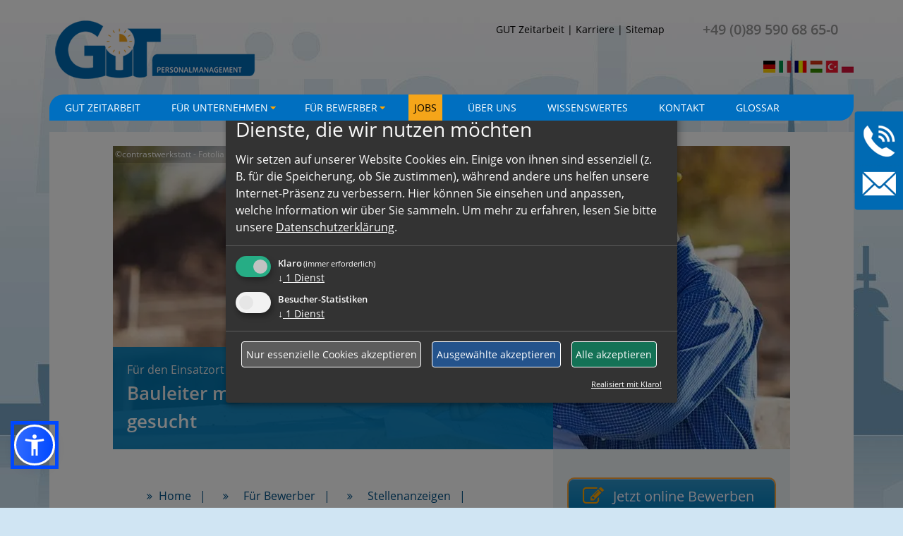

--- FILE ---
content_type: text/html; charset=UTF-8
request_url: https://www.gut-zeitarbeit.de/2434/bauleiter-m-w-d-f%EF%BF%BD%EF%BF%BDr-tiefbau-in-m%EF%BF%BD%EF%BF%BDnchen-gesucht
body_size: 7235
content:
<!DOCTYPE html>
<html lang="de">
<head>
    <meta http-equiv="Content-Type" content="text/html; charset=utf-8">
      <title>Zeitarbeit München: ﻿Bauleiter m/w/d für Tiefbau in München gesucht 
		
  </title>
	<meta name="description" content="Jetzt bewerben für: ﻿Bauleiter m/w/d für Tiefbau in München gesucht 
		
  ">
	<meta name="keywords" content="Stellenanzeigen, Jobs, ﻿Bauleiter m/w/d für Tiefbau in München gesucht 
		
  , Kaufmännisches Personal, Gewerbliches Personal, Medizinischer Fachangestellte">
	<meta name="language" content="de">
	<meta name="geo.region" content="DE-BY">
    <meta name="geo.placename" content="München">
    <meta name="geo.position" content="48.143011;11.559499">
    <meta name="ICBM" content="48.143011, 11.559499">
    <meta name="Copyright" content="Copyright &amp;copy; 2010 GuT Personalmanagement GmbH">
	<meta name="viewport" content="width=device-width,initial-scale=1">
	<link rel="icon" href="https://www.gut-zeitarbeit.de/favicon.ico" type="image/gif; charset=binary">
	<link rel="shortcut icon" href="favicon.ico" type="image/x-icon">
	<link rel="apple-touch-icon" href="Icons/appicon-square.png">
	<link rel="apple-touch-icon" sizes="76x76" href="Icons/appicon-square-76.png">
	<link rel="apple-touch-icon" sizes="120x120" href="Icons/appicon-square-120.png">
	<link rel="apple-touch-icon" sizes="152x152" href="Icons/appicon-square-152.png">
	<link rel="stylesheet" type="text/css" href="https://www.gut-zeitarbeit.de/Css/style.css">
	<link rel="stylesheet" type="text/css" href="https://www.gut-zeitarbeit.de/Css/Menu/sm-clean.css">
	<link rel="stylesheet" type="text/css" href="https://www.gut-zeitarbeit.de/Css/fontawesome.css">
	<link rel="stylesheet" type="text/css" href="https://www.gut-zeitarbeit.de/Css/content.css">
	<link rel="stylesheet" type="text/css" href="https://www.gut-zeitarbeit.de/Css/klaro.css">
	<link rel="stylesheet" type="text/css" href="https://www.gut-zeitarbeit.de/Css/animation.css">
	<link rel="stylesheet" type="text/css" href="https://www.gut-zeitarbeit.de/Css/extension.css">
	<link rel="stylesheet" type="text/css" href="https://www.gut-zeitarbeit.de/Css/tooltipster.bundle.min.css">
		
	<link rel="canonical" href="https://www.gut-zeitarbeit.de/2434/bauleiter-m-w-d-f%EF%BF%BD%EF%BF%BDr-tiefbau-in-m%EF%BF%BD%EF%BF%BDnchen-gesucht" /> 
	
	
	<script type="application/ld+json">{
    "@context": "http://schema.org",
    "@graph": [
        {
            "@type": "WebPage",
            "name": "Zeitarbeit München: ﻿Bauleiter m/w/d für Tiefbau in München gesucht 
		
  ",
            "description": "Aktuelle Stellenangebote aus dem Raum München und Bayern. Wir bieten Jobs wie: ﻿Bauleiter m/w/d für Tiefbau in München gesucht 
		
  ",
            "url": "https://www.gut-zeitarbeit.de/stellenanzeigen_detail.php"
        }
    ]
}</script>
	
	 <!--[if lte IE 8]><script src="https://www.gut-zeitarbeit.de/JavaScript/Lib/jquery-1.12.4.min.js"></script><![endif]-->
	<!--[if lt IE 9]> <script src="https://www.gut-zeitarbeit.de/JavaScript/Lib/respond.min.js"></script> <![endif]-->
	<script src="https://www.gut-zeitarbeit.de/JavaScript/Lib/jquery-3.3.1.min.js"></script>
		<script async type="text/plain"
  data-src="https://www.googletagmanager.com/gtag/js?id=G-ZJDF56M52Z"
  data-type="application/javascript"
  data-name="googleAnalytics"></script>
<script type="text/plain"
  data-type="application/javascript"
  data-name="googleAnalytics">
  window.dataLayer = window.dataLayer || [];
  function gtag(){dataLayer.push(arguments);}
  gtag('js', new Date());

  gtag('config', 'G-ZJDF56M52Z'), { 'anonymize_ip': true };
</script>
 
</head>

<body id="jobdetail">
<div class="wrapper-content">
<a class="skip-to-content btn btn-secondary" href="#main" target="top" title="Zum Haupinhalt springen">Zum Haupinhalt springen</a>
	<a href="#mainnav" title="Direkt zur Hauptnavigation springen" title="Zur Hauptnavigation" class="skip-to-content btn btn-secondary" data-offset="175">Zur Hauptnavigation</a>
	<a href="#footerend" title="Direkt zum Seitenende springen" title="Zum Seitenende springen" class="skip-to-content btn btn-secondary" data-offset="175">Zum Seitenende springen</a>

<header class="content-header">
    <div class="width-max">
	<div class="grid">

	<div class="col-12 wrapper-logo">
		<div class="logo"><a href="/" title="GUT Zeitarbeit, die beste Arbeitsvermittlung in Muenchen"><img src="https://www.gut-zeitarbeit.de/Images/gut-zeitarbeit-muenchen.png" alt="GUT Zeitarbeit München"></a></div>		
	</div><!--// zeitarbeit logo -->
	
	 <div id="phone">
		<div class="padphone">+49 (0)89 590 68 65-0</div>
		<div class="flags">
		<img src="https://www.gut-zeitarbeit.de/Images/flags.png"  width="121" height="16" alt="Sprachen" class="tooltip" title="Wir sprechen folgende Sprachen:<ul><li>Deutsch</li><li>Italienisch</li><li>Rumänisch</li><li>Ungarisch</li><li>Türkisch</li><li>Polnisch</li></ul>Deutsch ist für Ihren Einsatz<br/> trotzdem erforderlich.">
	  </div>
	</div><!--// phone -->
    
    <div id="sevice">
    	<div id="smenu">
        <ul>
        	<li><a href="/" class="active" title="GUT Zeitarbeit München">GUT Zeitarbeit</a> | </li>
            <li><a href="https://www.gut-zeitarbeit.de/karriere.php" title="GUT Zeitarbeit München - Karriere">Karriere</a> | </li>
            <li><a href="https://www.gut-zeitarbeit.de/sitemap.php" title="GUT Zeitarbeit München - Sitemap">Sitemap</a></li>
        </ul>
         </div><!--// smenu -->
    </div><!--// service -->
    
  
<div class="col-12_sm-12 wrapper-nav">
	<div class="clean-menubg wrapper-topmenu">
		<nav class="menu-main menu-horizontal" id="mainnav">
			<input id="main-menu-state" type="checkbox"><label class="main-menu-btn" for="main-menu-state">
			<span class="main-menu-btn-icon"></span>
			<span class="main-menu-btn-text">Menü</span></label>
			
		<ul id="main-menu" class="sm sm-clean" data-smartmenus-id="15692287521149749">
			<li><a href="/" title="Home">GuT Zeitarbeit</a></li>
			<li><a href="https://www.gut-zeitarbeit.de/unternehmen.php" title="Für Unternehmen - GUT Zeitarbeit" class="has-submenu" id="sm-15692287521149749-1" aria-haspopup="true" aria-controls="sm-15692287521149749-2" aria-expanded="false">
			<span class="sub-arrow">+</span>
			Für Unternehmen
			</a>
				<ul id="sm-15692287521149749-2" role="group" aria-hidden="true" aria-labelledby="sm-15692287521149749-1" aria-expanded="false">
					<li><a href="https://www.gut-zeitarbeit.de/personalanfrage.php" title="Personalanfrage GuT Zeitarbeit München">Personalanfrage</a></li>
					<li><a href="https://www.gut-zeitarbeit.de/personalvermittlung.php" title="Personalvermittlung GuT Zeitarbeit">Personalvermittlung</a></li>
					<li><a href="https://www.gut-zeitarbeit.de/zeitarbeit_vorteile.php" title="Zeitarbeit Vorteile München">Zeitarbeit Vorteile</a></li>
					<li><a href="https://www.zeitarbeit-franchise.de/" target="_blank" title="Franchising GuT Personalmanagement München">Franchising GuT Personalmanagement</a></li>
				</ul>
			</li>
			<li><a href="https://www.gut-zeitarbeit.de/bewerber.php" title="Stellenanzeigen, Jobs, Bewerbung, Arbeitsvertrag, Ferienjob, Branchentarifvertrag" class="has-submenu" id="sm-15692287521149749-3" aria-haspopup="true" aria-controls="sm-15692287521149749-4" aria-expanded="false">
			<span class="sub-arrow">+</span>
			Für Bewerber</a>
				<ul id="sm-15692287521149749-4" role="group" aria-hidden="true" aria-labelledby="sm-15692287521149749-3" aria-expanded="false">
					<li><a href="https://www.gut-zeitarbeit.de/stellenanzeigen.php" class="current" title="Stellenanzeigen GuT Zeitarbeit München">Stellenanzeigen</a></li>
					<li><a href="https://www.gut-zeitarbeit.de/bewerbung.php" title="Bewerben sie sich bei GUT Zeitarbeit München">Bewerbung</a></li>
					<li><a href="https://www.gut-zeitarbeit.de/tarifvertrag.php" title="Tarifvertrag GuT Zeitarbeit München">Tarifvertrag</a></li>
				</ul>
			</li>
			<li><a href="https://www.gut-zeitarbeit.de/stellenanzeigen.php" class="current" title="Stellenanzeigen - GuT Zeitarbeit">Jobs</a></li>
			<li><a href="https://www.gut-zeitarbeit.de/ueber-uns.php" title="Über uns GuT Zeitarbeit München">Über uns</a></li>
			<li><a href="wissenswertes.php" title="Wissenswertes - GuT Zeitarbeit">Wissenswertes</a></li>
			<li><a href="https://www.gut-zeitarbeit.de/kontakt.php" title="Kontakt - GuT Zeitarbeit">Kontakt</a></li>
			<li><a href="https://www.gut-zeitarbeit.de/glossar.php" title="Glossar - GuT Zeitarbeit">Glossar</a></li>
				</ul>
		</nav>
	</div>
</div>
</div>
</div>
</header>

<div class="flyout">
	<div class="handler"></div>
		<div class="flyoutinner">
		<div class="frame frame-default frame-type-textpic frame-layout-0">
		<div class="ce-textpic ce-right ce-above">
			<figure class="image">
				<img src="https://www.gut-zeitarbeit.de/Images/close.png" class="close" alt="Schließen" height="30" width="30">
			</figure>

		<div class="ce-bodytext">
		<p>GuT Personalmanagement GmbH<br>
			Marsstraße 4a<br>80335 München<br><br>
			Telefon: +49 (0)89 590 68 65-0
			<br>
			E-Mail: <a href="mailto:kontakt@gut-zeitarbeit.de">kontakt@gut-zeitarbeit.de</a>
		</p>
		</div>
	</div>
</div>
	<div id="c533" class="callback">
                      <div class="TTWForm-container">
<form id='contactus' class="TTWForm" action='callback.php' method='post' enctype="multipart/form-data" accept-charset='UTF-8'>
<input type='hidden' name='submitted' id='submitted' value='1'>
<input type='hidden' name='idf6aa4627466bd52d906a' value='1ee77347e4bdc910f4ce3625dd852f2d'>
<span class='error'></span>
   
          <fieldset class="powermail_fieldset">
				    <p> Lassen Sie sich von uns anrufen. Wir rufen Sie zurück. </p>
          
          <div id="field2-container" class="field f_100">
               <label for="field2">
                    Vor- und Nachname<span class="mandory">*</span>
               </label>
               <input name="Vorname" id="field2" required="required" value='' type="text">
			   <span id='contactus_Vorname_errorloc' class='error'></span>
          </div>
          <div id="field4-container" class="field f_100">
               <label for="field4">
                    Telefon <span class="mandory">*</span>
               </label>
               <input name="Telefon" id="field4" required="required" value='' type="text">
			   <span id='contactus_Telefon_errorloc' class='error'></span>
          </div>
          
          
        <div id="powermaildiv_uid154" class="tx_powermail_pi1_fieldwrap_html tx_powermail_pi1_fieldwrap_html_select tx_powermail_pi1_fieldwrap_html_154">
<label for="field5">
Erreichbar zwischen
</label>
   <input name="Erreichbar" id="field5" required="required" value='' type="text">
</div>
  
		   <div id="field19-container" class="field f_100">
                <span id='contactus_Datenschutzvereinbarung_errorloc' class='error'></span>
				<label for="field19">
               <input name="Datenschutzvereinbarung" id="field19" required="required" value='1' type="checkbox"  ><span class="mandory">*</span> Ich habe die <a href="/datenschutz.php" target="_blank">Datenschutzbestimmungen</a> gelesen und stimme ihnen zu.
			   </label>
          </div>
          <div id="form-submit" class="field f_100 clearfix submit">
               <input value="Absenden" type="submit">
          </div>
		  </fieldset>
     </form>
</div>

	</div>
	</div>
</div>

<main id="main">   
<div class="content-main">
	<div class="grid width-max" >
    <div class="singleheader"><span class="imagecopyright">©contrastwerkstatt - Fotolia</span>
			 	  <picture>
              <source srcset="https://www.plattform-zeitarbeit.de/fileadmin//user_upload/bautechniker.webp" type="image/webp">
			 <img src="https://www.plattform-zeitarbeit.de/fileadmin/user_upload/bautechniker.jpg" alt="Bauleiter m/w/d für Tiefbau in München gesucht,München" /></picture><div class="singleheadline"><span class="jobsubheadline">F&uuml;r den Einsatzort München suchen wir:</span><h1 class="jobhead2">Bauleiter m/w/d für Tiefbau in München gesucht</h1></div></div><div class="jobwrapper"><div class="jobcontent"><div class="content-rootline">
			 			  <div class="rootline width-max">
						  <div class="grid col-12_sm-0 margin-bottom">
						 <ul class="breadcrumb" role="menu" itemscope="" itemtype="http://schema.org/BreadcrumbList">
						   <li class="breadcrumb-entry" role="menuitem" itemprop="itemListElement" itemscope="" itemtype="http://schema.org/ListItem">
							<a class="breadcrumb-link" href="/" title="Zeitarbeit München, Arbeitnehmerüberlassung, Personalmanagement" itemprop="item">
							 <link itemprop="url" href="/"><span class="breadcrumb--title" itemprop="name">Home</span></a>
							<meta itemprop="position" content="1" />
						  </li> <li class="breadcrumb-entry" role="menuitem" itemprop="itemListElement" itemscope="" itemtype="http://schema.org/ListItem">
						<a class="breadcrumb-link" href="/bewerber.php" title="Für Bewerber - GUT Zeitarbeit München, Stellensuche, Personaldienstleister" itemprop="item">
						<link itemprop="url" href="/bewerber.php"><span class="breadcrumb--title" itemprop="name">Für Bewerber</span></a>
						<meta itemprop="position" content="2" />
						</li> <li class="breadcrumb-entry" role="menuitem" itemprop="itemListElement" itemscope="" itemtype="http://schema.org/ListItem">
						<a class="breadcrumb-link" href="/stellenanzeigen.php" title="Stellenanzeigen, Jobs bei GUT Zeitarbeit München" itemprop="item">
						<link itemprop="url" href="/stellenanzeigen.php"><span class="breadcrumb--title" itemprop="name">Stellenanzeigen</span></a>
						<meta itemprop="position" content="3" />
						</li>
						</ul>
						</div></div></div><p>In München suchen wir im Kundenauftrag&nbsp;nach einem erfahrenen Bauleiter m/w/d für Tiefbau- und Erdarbeiten. Die Stelle ist in Vollzeit zu besetzen mit der Option zur direkten Übernahme.</p>
<p><strong>Aufgaben</strong></p>
<ul> 	<li>Projektleitung für Tiefbau- und Erdarbeiten</li> 	<li>Übergreifende Unterstützung&nbsp;</li> 	<li>Planung und Koordination des Bauablaufes</li> 	<li>Bauabnahme</li> </ul>
<p><strong>Profil</strong></p>
<ul> 	<li>Ausbildung zum Bauleiter m/w/d mit Berufserfahrung im Tiefbau oder eine vergleichbare Qualifikation</li> 	<li>Handwerkliches Geschick</li> 	<li>Verständnis für Baustoffe und&nbsp;Verarbeitungsverfahren</li> 	<li>Baurechtliche Kenntnisse</li> 	<li>Kostenbewusstes Denken und betriebswirtschaftliche Erfahrung</li> 	<li>Persönliche Stärke, Teamfähigkeit und proaktives Engagement bringen Sie mit</li> </ul><div class="row"><div class="locationwrap einsatz"><h2 class="joblocation">Einsatzort:</h2><span>München</span></div>
						  <div class="locationwrap"><h2 class="joblocation vollzeit">Besch&auml;ftigungsart:</h2><span>Vollzeit</span></div></div></div><div class="jobleft"><div class="jobrechts-b"><a href="https://www.gut-zeitarbeit.de/online-bewerben.php?jobuid=2434" class="bewerbenlink">Jetzt online Bewerben</a></div>
			 <div class="jobrechts-j"><a href="https://www.gut-zeitarbeit.de/stellenanzeigen.php#jobs" class="joblink">Weitere Jobs</a></div></div> 

<script type="application/ld+json">
{ 
  "@context" : "https://schema.org/",
  "@type" : "JobPosting",
  "title" : "Bauleiter m/w/d für Tiefbau in München gesucht",
  "description" : "&lt;p&gt;In M&uuml;nchen suchen wir im Kundenauftrag&amp;nbsp;nach einem erfahrenen Bauleiter m/w/d f&uuml;r Tiefbau- und Erdarbeiten. Die Stelle ist in Vollzeit zu besetzen mit der Option zur direkten &Uuml;bernahme.&lt;/p&gt;
&lt;p&gt;&lt;strong&gt;Aufgaben&lt;/strong&gt;&lt;/p&gt;
&lt;ul&gt; 	&lt;li&gt;Projektleitung f&uuml;r Tiefbau- und Erdarbeiten&lt;/li&gt; 	&lt;li&gt;&Uuml;bergreifende Unterst&uuml;tzung&amp;nbsp;&lt;/li&gt; 	&lt;li&gt;Planung und Koordination des Bauablaufes&lt;/li&gt; 	&lt;li&gt;Bauabnahme&lt;/li&gt; &lt;/ul&gt;
&lt;p&gt;&lt;strong&gt;Profil&lt;/strong&gt;&lt;/p&gt;
&lt;ul&gt; 	&lt;li&gt;Ausbildung zum Bauleiter m/w/d mit Berufserfahrung im Tiefbau oder eine vergleichbare Qualifikation&lt;/li&gt; 	&lt;li&gt;Handwerkliches Geschick&lt;/li&gt; 	&lt;li&gt;Verst&auml;ndnis f&uuml;r Baustoffe und&amp;nbsp;Verarbeitungsverfahren&lt;/li&gt; 	&lt;li&gt;Baurechtliche Kenntnisse&lt;/li&gt; 	&lt;li&gt;Kostenbewusstes Denken und betriebswirtschaftliche Erfahrung&lt;/li&gt; 	&lt;li&gt;Pers&ouml;nliche St&auml;rke, Teamf&auml;higkeit und proaktives Engagement bringen Sie mit&lt;/li&gt; &lt;/ul&gt;",
  "identifier": {
    "@type": "PropertyValue",
    "name": "GuT Personalmanagement GmbH",
    "value": "22456"
  },
  "datePosted" : "2022-09-09 08:51:28",
  "validThrough" : "2027-12-31",
  "baseSalary": {
		"@type": "MonetaryAmount",
		"currency": "EUR",
		"value": {
			"@type": "QuantitativeValue",
			"unitText": "Monatlich",
			 "minValue": 00.00,
             "maxValue": 00.00
		}
	},
  "employmentType" : "CONTRACTOR",
  "hiringOrganization" : {
    "@type" : "Organization",
    "name" : "GuT Personalmanagement GmbH",
    "sameAs" : "https://www.gut-zeitarbeit.de",
    "logo" : "https://www.gut-zeitarbeit.de/Images/gut-zeitarbeit-muenchen.png"
  },
  "jobLocation": {
  "@type": "Place",
    "address": {
    "@type": "PostalAddress",
	"streetAddress": "Marsstraße 4a",
    "addressLocality": ", ",
    "addressRegion": "Bayern",
    "postalCode": "80335",
    "addressCountry": "DE"
    }
  }
}
  </script>
        
		<div class="padtext2">
        <h2 class="subhd">Rufen Sie uns einfach an:</h2> 
         <em class="fa fa-phone" aria-hidden="true"></em>&nbsp; <span class="phonenumber">+49 (0)89 590 68 65-0</span><br />
        <br />
        Ihre komplette Bewerbung k&ouml;nnen Sie auch gerne an <br />
		<em class="fa fa-envelope" aria-hidden="true"></em>&nbsp; &nbsp;<a href="mailto:bewerbung@gut-zeitarbeit.de" class="mailadress">bewerbung@gut-zeitarbeit.de</a> senden.<br />
        <br />
		Wir werden umgehend mit Ihnen Kontakt aufnehmen.<br />
        <br />
        Wir freuen uns auf Sie!<br /> <br />
		<div>
   		<div class="footerlink"><a href="https://www.facebook.com/gutpersonalmanagement" target="_blank" title="Facebook - GUT Zeitarbeit"><img src="https://www.gut-zeitarbeit.de/Images/facebook.png" alt="Facebook"></a></div>
		<div class="footerlink"><a href="https://www.xing.com/xbp/pages/gut-zeitarbeit" target="_blank" title="Xing - GUT Zeitarbeit"><img src="https://www.gut-zeitarbeit.de/Images/xing.png" alt="Xing"></a></div>
		<div class="footerlink"><a href="https://twitter.com/gut_personal" target="_blank" title="Twitter - GUT Zeitarbeit"><img src="https://www.gut-zeitarbeit.de/Images/twitter.png" alt="Twitter"></a></div>
  		<div class="footerlink"><a href="https://www.linkedin.com/company/plattform-zeitarbeit/" target="_blank" title="Linkedin - GUT Zeitarbeit"><img src="https://www.gut-zeitarbeit.de/Images/linkedin.png" alt="Linkedin"></a></div>
		<div class="footerlink"><a href="https://www.kleinanzeigen.de/pro/GuT-Personalmanagement-GmbH" target="_blank" title="ebay Kleinanzeigen - GUT Zeitarbeit"><img src="https://www.gut-zeitarbeit.de/Images/kleinanzeigen.png" alt="ebay - Kleinanzeigen"></a></div>
		<div class="footerlink"><a href="https://www.instagram.com/gut_personalmangement_gmbh/" target="_blank" title="Instagram - GUT Zeitarbeit"><img src="https://www.gut-zeitarbeit.de/Images/instagram.png" alt="Instagram"></a></div>
   	 </div>
        </div>
	 </div>
	 </div>
	 </div>
	 </main>
	  </div> 
 
<footer class="wrapper-footer" id="footerend">
<div class="content-footer">
<div class="width-max padding-top">
<div class="grid">
  <div class="col-3_md-6_sm-12 sp1 align-left_sm">
  <div class="frame-type-menu_subpages">
   <div class="h4">Für Unternehmen</div>
     <ul>
			<li><a href="https://www.gut-zeitarbeit.de/personalanfrage.php" title="Personalanfrage für Zeitarbeit in Bayern, München, Süddeutschland">Personalanfrage</a></li>
			<li><a href="https://www.gut-zeitarbeit.de/personalvermittlung.php" title="Personalvermittlung München, Süddeutschland">Personalvermittlung</a></li>
			<li><a href="https://www.gut-zeitarbeit.de/zeitarbeit_vorteile.php" title="Münchener Personalservice für Arbeitsvermittlung, Personalleasing, Zeitarbeit, Personalmanagement, Personalsuche">Zeitarbeit Vorteile</a></li>
			<li><a href="https://www.zeitarbeit-franchise.de" target="blank" title="Franchising der Gut-Personalmanagement GmbH">Franchising</a></li>
         </ul>
      </div>
	</div>

<div class="col-3_md-6_sm-12 sp2 align-left_sm">
<div class="frame-type-menu_subpages">
     <div class="h4">Für Bewerber</div>
		<ul>
		<li><a href="https://www.gut-zeitarbeit.de/bewerbung.php" title="Bewerbungsformular der Gut Personalmanagement GmbH">Bewerbung</a></li>
		<li><a href="https://www.gut-zeitarbeit.de/tarifvertrag.php" title="Tarifvertrag der iGZ-DGB-Tarifgemeinschaft als PDF Download der Gut-Personalmanagement GmbH">Tarifvertrag</a></li>
		</ul>
	</div>
</div>

<div class="col-3_md-12_sm-12 sp3 align-left_sm">
<div class="frame-type-menu_subpages">
     <div class="h4">Service</div>
		<ul>
		<li><a href="/" title="Startseite der Gut Personalmanagement GmbH">GUT Zeitarbeit</a></li>
		<li><a href="https://www.gut-zeitarbeit.de/sitemap.php" title="Sitemap und Übersichtsseite der Gut Personalmanagement GmbH">Sitemap</a></li>
		<li><a href="https://www.gut-zeitarbeit.de/datenschutz.php" title="Die Datenschutzerklärung der GuT Personalmanagement GmbH zum Schutz personenbezogener Daten">Datenschutz</a></li>
		<li><a href="https://www.gut-zeitarbeit.de/agb.php" title="Allgemeine Geschäftsbedingungen von Gut-Personal-Deutschland">AGB</a></li>
		<li><a href="https://www.gut-zeitarbeit.de/impressum.php" title="Impressum der Gut Personalmanagement GmbH">Impressum</a></li>
	</ul>
</div>
</div>

<div class="col-3_md-12_sm-12 sp4 align-left_sm">
   <div class="h4">Kontakt</div>
   <p><strong>GuT Personalmanagement GmbH</strong><br />
	Marsstraße 4<br />
   80335 München
   <br />
   <br />
   <strong>Telefon:</strong> +49 89 59068650<br />
   <strong>Telefax:</strong> +49 89 59068650-11<br/>
   <a href="mailto:kontakt@gut-zeitarbeit.de" title="Kontakt - Gut Zeitarbeit München" class="mail">kontakt@gut-zeitarbeit.de</a>
   </p>
    <a href="http://www.ig-zeitarbeit.de/" target="_blank" class="footer-logos"><img src="https://www.gut-zeitarbeit.de/Images/GVP-Logo_Mitgliedfooter.png" alt="GVP-Mitglied"></a>&nbsp;&nbsp;
   <a target="_blank" href="https://achecks.org/achecker#wcag2aa,https://www.gut-zeitarbeit.de/" class="footer-logos"><img src="https://achecks.org/images/icon_W2_aa.jpg" alt="AChecker accessibility checker compliance: WCAG 2.0 (Level AA)" height="32" width="102" /></a>

</div>
</div>

	<div class="footertext">
    <div class="align-center">
    	<span class="footerlink part1">&copy;2024 GuT Personalmanagement GmbH - </span>
		<span class="footerlink"><a href="https://www.gut-zeitarbeit.de/datenschutz.php" title="Datenschutz">Datenschutz</a> - </span>
		<span class="footerlink"><a href="https://www.gut-zeitarbeit.de/agb.php" title="agb">AGB</a> - </span>
		<span class="footerlink"><a href="https://www.gut-zeitarbeit.de/impressum.php" title="Impressum">Impressum</a> - </span> 
		<span class="footerlink"><a href="" onClick="klaro.show();return false;">Cookie Einstellungen</a> - </span> 
		</div>
     </div> 
     </div> 
  </div> 
</footer>

<script src="https://www.gut-zeitarbeit.de/JavaScript/Menu/jquery.smartmenus.min.js"></script>
<script src="https://www.gut-zeitarbeit.de/JavaScript/Menu/initSmartMenu.js"></script>
<script src="https://www.gut-zeitarbeit.de/JavaScript/tooltipster.bundle.min.js"></script>
<script src="https://www.gut-zeitarbeit.de/JavaScript/wow.js"></script>
<script src="https://www.gut-zeitarbeit.de/JavaScript/custom.js"></script>
<script src="https://www.gut-zeitarbeit.de/JavaScript/config.js"></script>
<script src="https://www.gut-zeitarbeit.de/JavaScript/klaro.js"></script>
<script src="https://www.gut-zeitarbeit.de/JavaScript/accessible.js"></script>
<a href="#" class="scrollToTop fa fa-chevron-up fa-lg fa-2x" title="Nach oben springen"></a>
</body>
</html>


--- FILE ---
content_type: text/css
request_url: https://www.gut-zeitarbeit.de/Css/style.css
body_size: 10927
content:
@charset "UTF-8";

//* open-sans-300 - latin */
@font-face {
   font-display: swap;	
  font-family: 'Open Sans';
  font-style: normal;
  font-weight: 300;
  src: url('../Fonts/open-sans-v15-latin-300.eot'); /* IE9 Compat Modes */
  src: local('Open Sans Light'), local('OpenSans-Light'),
       url('../Fonts/open-sans-v15-latin-300.eot?#iefix') format('embedded-opentype'), /* IE6-IE8 */
       url('../Fonts/open-sans-v15-latin-300.woff2') format('woff2'), /* Super Modern Browsers */
       url('../Fonts/open-sans-v15-latin-300.woff') format('woff'), /* Modern Browsers */
       url('../Fonts/open-sans-v15-latin-300.ttf') format('truetype'), /* Safari, Android, iOS */
       url('../Fonts/open-sans-v15-latin-300.svg#OpenSans') format('svg'); /* Legacy iOS */
}
/* open-sans-regular - latin */
@font-face {
  font-display: swap;
  font-family: 'Open Sans';
  font-style: normal;
  font-weight: 400;
  src: url('../Fonts/open-sans-v15-latin-regular.eot'); /* IE9 Compat Modes */
  src: local('Open Sans Regular'), local('OpenSans-Regular'),
       url('../Fonts/open-sans-v15-latin-regular.eot?#iefix') format('embedded-opentype'), /* IE6-IE8 */
       url('../Fonts/open-sans-v15-latin-regular.woff2') format('woff2'), /* Super Modern Browsers */
       url('../Fonts/open-sans-v15-latin-regular.woff') format('woff'), /* Modern Browsers */
       url('../Fonts/open-sans-v15-latin-regular.ttf') format('truetype'), /* Safari, Android, iOS */
       url('../Fonts/open-sans-v15-latin-regular.svg#OpenSans') format('svg'); /* Legacy iOS */
}
/* open-sans-600 - latin */
@font-face {
  font-display: swap;
  font-family: 'Open Sans';
  font-style: normal;
  font-weight: 600;
  src: url('../Fonts/open-sans-v15-latin-600.eot'); /* IE9 Compat Modes */
  src: local('Open Sans SemiBold'), local('OpenSans-SemiBold'),
       url('../Fonts/open-sans-v15-latin-600.eot?#iefix') format('embedded-opentype'), /* IE6-IE8 */
       url('../Fonts/open-sans-v15-latin-600.woff2') format('woff2'), /* Super Modern Browsers */
       url('../Fonts/open-sans-v15-latin-600.woff') format('woff'), /* Modern Browsers */
       url('../Fonts/open-sans-v15-latin-600.ttf') format('truetype'), /* Safari, Android, iOS */
       url('../Fonts/open-sans-v15-latin-600.svg#OpenSans') format('svg'); /* Legacy iOS */
}
/* open-sans-700 - latin */
@font-face {
  font-display: swap;
  font-family: 'Open Sans';
  font-style: normal;
  font-weight: 700;
  src: url('../Fonts/open-sans-v15-latin-700.eot'); /* IE9 Compat Modes */
  src: local('Open Sans Bold'), local('OpenSans-Bold'),
       url('../Fonts/open-sans-v15-latin-700.eot?#iefix') format('embedded-opentype'), /* IE6-IE8 */
       url('../Fonts/open-sans-v15-latin-700.woff2') format('woff2'), /* Super Modern Browsers */
       url('../Fonts/open-sans-v15-latin-700.woff') format('woff'), /* Modern Browsers */
       url('../Fonts/open-sans-v15-latin-700.ttf') format('truetype'), /* Safari, Android, iOS */
       url('../Fonts/open-sans-v15-latin-700.svg#OpenSans') format('svg'); /* Legacy iOS */
}

*, *:before, *:after,
input[type="search"] {
  -webkit-box-sizing: border-box;
  -moz-box-sizing: border-box;
  box-sizing: border-box;
  margin: 0;
  padding: 0; }

html {
  -ms-text-size-adjust: 100%;
  -webkit-text-size-adjust: 100%; }

article,
aside,
details,
figcaption,
figure,
footer,
header,
hgroup,
main,
nav,
section,
summary {
  display: block; }

audio,
canvas,
progress,
video {
  display: inline-block;
  vertical-align: baseline; }

audio:not([controls]) {
  display: none;
  height: 0; }

[hidden] {
  display: none; }

a {
  background: transparent; }

a:active,
a:hover {
  outline: 0; }

abbr[title] {
  border-bottom: 1px dotted; }

dfn {
  font-style: italic; }

sub,
sup {
  font-size: 75%;
  line-height: 0;
  position: relative;
  vertical-align: baseline; }

sup {
  top: -0.5em; }

sub {
  bottom: -0.25em; }

img, fieldset, legend {
  border: 0; }

svg:not(:root) {
  overflow: hidden; }

hr {
  height: 0; }

pre {
  overflow: auto; }

code,
kbd,
pre,
samp {
  font-family: monospace, monospace;
  font-size: 1em; }

button,
input,
optgroup,
select,
textarea {
  color: inherit;
  font: inherit;
  margin: 0; }

button {
  overflow: visible; }

button,
select {
  text-transform: none; }

button,
html input[type="button"],
input[type="reset"],
input[type="submit"] {
  -webkit-appearance: button;
  cursor: pointer; }

button[disabled],
html input[disabled] {
  cursor: default; }

button::-moz-focus-inner,
input::-moz-focus-inner {
  border: 0; }

input {
  line-height: normal; }

input[type="checkbox"],
input[type="radio"] {
  box-sizing: border-box; }

input[type="number"]::-webkit-inner-spin-button,
input[type="number"]::-webkit-outer-spin-button {
  height: auto; }

input[type="search"] {
  -webkit-appearance: textfield;
  -moz-box-sizing: content-box;
  -webkit-box-sizing: content-box;
  box-sizing: content-box; }

input[type="search"]::-webkit-search-cancel-button,
input[type="search"]::-webkit-search-decoration {
  -webkit-appearance: none; }

textarea {
  overflow: auto; }

optgroup {
  font-weight: bold; }
  
  
 /* Layout */ 

body, html {
  height: 100%;
  width: 100%;
  background: #d0e5f3 url(../Images/background.jpg) no-repeat fixed; 
  
  }

body, .wrapper-footer, .wrapper-content, .content-header{
  position: relative;
  left: 0;
  right: 0; }
  
.width-max{
  max-width: 1140px;
  margin: 0 auto;
  }

.content-main .width-max, 
.content-rootline .width-max{ 
	background:#fff; 
	overflow:hidden; 
	padding-left:3rem;
	padding-right:3rem; 	
	}

.content-rootline{ margin-top:1rem; } 
 
nav .sm {
  max-width: 1140px;
  margin: 0 auto 1rem auto; 
  background:#006fc0; 
  }

.singleimg {
	height: 300px;
    width: 100% !important;
    object-fit: cover;
    object-position: center center;
	} 
.slider {width: 100%; position:relative;  } 
.claim {
	position:absolute; 
	right:0; 
	top:0; 
	padding:10% 2rem 2rem 7rem; 
	color:#fff; 
	z-index:100; 
	background:url(../Images/claim_bg.png) no-repeat; 
	height:100%; 
	max-width:42%; 
} 
.topheader {overflow:hidden; width:100%;}
.handler {background:url(../Images/contact-btn-g.png) no-repeat; width:69px; height:140px; float:left; }
.flyout .flyoutinner {background:#006ab3; overflow:hidden; padding:0 2rem 2rem 3rem; display:none; }
.flyout .flyoutinner a{color:#fff; text-decoration:underline; }
.flyout .flyoutinner .close{margin-right:1rem; margin-top:1rem; margin-left:auto; cursor:pointer; }
.flyout {max-width:40rem; position:fixed; z-index:1200; right:0; top:10%;}
.widget {background: #006AB3; overflow:hidden; max-width: 1140px; margin:0 auto 0 auto; padding:1rem 3rem; font-size:1.125rem;}
.widget .col-3{ color:#fff;}
.widget .col-3:nth-child(2){ padding-left:4rem;}
.widget .col-3 a{ color:#fff; text-decoration:none; font-size:1.125rem;}

/* Home Schaltflächen */
.msx2 {background: url(../Images/bewerbung_banner.jpg) no-repeat; display:block; min-height:74px; margin:3rem 0 2rem 0; width:100%; padding: 1.375rem 0 0 6rem; }
.msx2:hover, .msx3:hover {box-shadow: 0 4px 8px 0 rgba(0, 0, 0, 0.3), 0 6px 20px 0 rgba(0, 0, 0, 0.29);}
.msx2, .msx3 {color:#fff; font-size:1.25rem }
.msx3 {background: url(../Images/personalanfrage_banner.jpg) no-repeat; display:block; min-height:74px; width:100%; margin: 3rem 0 2rem 2rem; padding: 1.375rem 0 0 6rem; }

/* Sprungmarken */
.skip-to-content {
	position: absolute;
	top: -1px;
	left: 1rem;
	transform: translateY(-100%);
	transition: transform 0.3s;
	z-index: 100;
}
.skip-to-content:focus {
	transform: translateY(0%);
}
button,
.btn {
	display: inline-block;
	font-weight: normal;
	text-align: center;
	vertical-align: middle;
	cursor: pointer;
	width: auto;
	-webkit-user-select: none;
	-moz-user-select: none;
	-ms-user-select: none;
	user-select: none;
  -webkit-transition: all 0.3s ease-in-out;
  -moz-transition: all 0.3s ease-in-out;
  -ms-transition: all 0.3s ease-in-out;
  -o-transition: all 0.3s ease-in-out;
  transition: all 0.3s ease-in-out;
}

.btn[class*=btn-] {
  padding-top: calc(0.75rem - 0.063rem);
  padding-bottom: calc(0.75rem - 0.063rem);
  padding-left: 0.75rem;
  padding-right: 0.75rem;
}


.btn-secondary {
  background: #0026a8;
  color: #fff;
  border: 0.063rem solid #0026a8;
}
.btn-secondary:hover, .btn-secondary:focus {
  background: #000F42;
  color: #fff;
   border: 0.063rem solid #0026a8;
}

div.footerlink {display:block; float:left; overflow:hidden; margin-left: 10px; margin-bottom: 10px;}
.footer-logos {display:inline-block;}
.spacer {padding-bottom:1rem;}

.image, .singleheader, .rslides li {position:relative;}
.imagecopyright { 
	position:absolute; 
	top:0; 
	left:0; 
	color:#fff; 
	background:url(../Images/trans-schwarz-25.png);
	padding:0 3px;
	font-size:0.75rem;
    width:auto;
    opacity: 0;
    transition: all 0.2s ease-in-out;
	}
	
.singleheader .imagecopyright { 
    opacity: 1;
	}	
 .image:hover .imagecopyright{opacity: 1;}
 .rslides li:hover .imagecopyright{opacity: 1;}


.video_wrapper {
	background-image: url( 'bg_image.jpg' );
	background-size: cover;
	position: relative;
	box-shadow: 0px 3px 5px #333;
	height: 315px;
	width: 100%;
	box-sizing: content-box;
	-moz-box-sizing: content-box;
    box-sizing: content-box;;
}

.video_wrapper .video_trigger:before {
	
	position: absolute;
	z-index: -1;
	font-size: 120px;
	color: rgba( 255, 255, 255, .2 );
	width: 120px;
	height: 120px;
	line-height: 120px;
	text-align: center;
	top: -webkit-calc( 50% - 60px );
	top: calc( 50% - 60px );
	left: -webkit-calc( 50% - 60px );
	left: calc( 50% - 60px ); 
} 
.video_wrapper .video_trigger {
	padding: 125px 60px;
	
	height: -webkit-calc( 100% - 250px );
	height: -moz-calc( 100% - 250px );
	height: -o-calc( 100% - 250px );
	height: calc( 100% - 250px );
	
	width: -webkit-calc( 100% - 0px );
	width: -moz-calc( 100% - 0px );
	width: -o-calc( 100% - 0px );
	width: calc( 100% - 0px );
	
	position: absolute;
	top: 0;
	z-index: 9;
	background-color: rgba( 0, 0, 0, .6 );
	color: #fff; 
}
.video_wrapper .video_layer {
	position: relative;
	display: none;
	height: inherit;
	width: inherit;
	margin: auto;
}
.video_wrapper .video_layer iframe {
	border: 0px none transparent;
	height: inherit;
	width: inherit;
}

.map_wrapper {
	background-image: url( 'bg_image.jpg' );
	background-size: cover;
	position: relative;
	box-shadow: 0px 3px 5px #333;
	height: 315px;
	width: 100%;
	box-sizing: content-box;
	-moz-box-sizing: content-box;
    box-sizing: content-box;;
}

.map_wrapper .map_trigger:before {
	
	position: absolute;
	z-index: -1;
	font-size: 120px;
	color: rgba( 255, 255, 255, .2 );
	width: 120px;
	height: 120px;
	line-height: 120px;
	text-align: center;
	top: -webkit-calc( 50% - 60px );
	top: calc( 50% - 60px );
	left: -webkit-calc( 50% - 60px );
	left: calc( 50% - 60px );
} 
.map_wrapper .map_trigger {
	padding: 125px 60px;
	
	height: -webkit-calc( 100%);
	height: -moz-calc( 100% );
	height: -o-calc( 100%  );
	height: calc( 100% );
	
	width: -webkit-calc( 100% - 0px );
	width: -moz-calc( 100% - 0px );
	width: -o-calc( 100% - 0px );
	width: calc( 100% - 0px );
	
	position: absolute;
	top: 0;
	z-index: 9;
	background-color: rgba( 0, 0, 0, .6 );
	color: #fff;
}
.map_wrapper .map_layer {
	position: relative;
	display: none;
	height: inherit;
	width: inherit;
	margin: auto;
}
.map_wrapper .map_layer iframe {
	border: 0px none transparent;
	height: inherit;
	width: inherit;
}

#phone {
	width:240px;
    position:absolute;
	top:30px;
	right:0;
	text-align:right;
	font-size: 1.25rem;
	color: #999;
	 font-weight: 600; 

}
#phone .padphone {
	padding: 0 22px 0 0;
}
#phone .flags {
	padding: 2rem 0 0 7rem; 
}
#phone .padphone a{color: #564b47;}

.trippacher {max-width:70%; margin-bottom:1rem;}
.fp1 { padding-right:2rem;}
.fp2 { padding-left:2rem;}
#sevice { overflow:hidden; position:absolute; width:350px; top:30px; right:20%;}

 .col-d-3 {
   width:auto;
   max-width: 33%;
   float:left;
   padding:20px;
   text-align: center;
   color: #007DBD;   
   }
 .col-d-3 img{
   margin-bottom:10px;
   }
  .col-md-5 {
	-webkit-box-sizing: border-box;
  -moz-box-sizing: border-box;
  box-sizing: border-box;
  overflow:hidden;
  width: calc(1/3*100% - (1 - 1/3)*28px)!important; 
   overflow:hidden; 
   padding:2px 0 30px 25px; 
   float:left;
   text-align: left;   
   }
 .col-md-5 ul{margin-top:2rem;}
 .clearer {clear:both; float:none;}
 .col-md-6 {width:50%; max-width:50%; float:left; padding-bottom:4rem;}
 

@media screen and (max-width: 1280px) {
.flyout {top:22%;}
}

@media screen and (max-width: 960px) {
.flyout {top:21%;}
}	

@media screen and (min-width: 601px) {
  body {
    display: table; }

  .wrapper-content {
    height: 100%; }

 .wrapper-content {
    display: table-row; } 
}

.wrapper-footer {
  background: #006ab3; width:100%; ;
  }

.content-main {
  padding-bottom: 0; clear:both; float:none; overflow:hidden; 
  }

.splitted {
	overflow:hidden; 
	float:none; 
	clear:both; 
	margin-top:0.5rem;
	}
.colored {background:#faf5e7; padding:2rem 0; margin-bottom:3rem;}
.form {padding-bottom:3rem;}


.content-footer {
  color: #fff; 
  min-height:197px; padding-top:0; overflow:hidden; 
  padding-bottom:2rem;
  }

.content-footer .width-max {background:url(../Images/footer-bg.png) no-repeat; overflow:hidden; }  
  
.content-footer2 {
  color: #fff; }
  
.footertext {clear:both; padding:1rem 0;} 

.header-image {
  height: auto;
  background-size: cover;
  -webkit-background-size: cover; margin-bottom:1.5rem; }

@media screen and (max-width: 600px) {
  .wrapper-logo {
    border-top: 0; }

  .content-main {
    padding-top: 1.5rem; } 
}
@media screen and (min-width: 601px) {
  .wrapper-nav {
    padding-top: 12px; 
	}

	}
.wrapper-logo img {
  margin: 0 auto; }

@media screen and (min-width: 601px) {
  .wrapper-logo img {
    margin: 0 0 0 0; 
	max-width:400px;
	} 	
}
.indent {
  margin-left: 1rem; }

.align-center {
  text-align: center; }

.align-right {
  text-align: right; }

@media screen and (max-width: 600px) {
  .indent {
    margin-left: 0.5rem; }

  .align-center_sm {
    text-align: center; }

  .align-right_sm {
    text-align: right; } }
.block {
  display: block; }

.inline-block {
  display: inline-block; }

.margin-bottom {
  margin-bottom: 1.5rem; }

.margin-top {
  margin-top: 1.5rem; }

.padding-top {
  padding-top: 5rem; }

.padding-bottom {
  padding-bottom: 1.5rem; }

.mobilelink {
  padding: 0.75rem;
  display: inline-block;
  cursor: pointer;
  color: #0026a8; }

.mobilelink:hover, .mobilelink:focus {
  color: #000F42; }

.hidden {
  display: none !important;
  visibility: hidden; }

.vhidden {
  border: 0;
  clip: rect(0 0 0 0);
  height: 1px;
  margin: -1px;
  overflow: hidden;
  padding: 0;
  position: absolute;
  width: 1px; }

@media screen and (min-width: 601px) {
  .hidden-mdup {
    display: none !important;
    visibility: hidden; }

  .vhidden-mdup {
    border: 0;
    clip: rect(0 0 0 0);
    height: 1px;
    margin: -1px;
    overflow: hidden;
    padding: 0;
    position: absolute;
    width: 1px; } }
@media screen and (max-width: 600px) {
  .hidden-sm {
    display: none !important;
    visibility: hidden; }

  .vhidden-sm {
    border: 0;
    clip: rect(0 0 0 0);
    height: 1px;
    margin: -1px;
    overflow: hidden;
    padding: 0;
    position: absolute;
    width: 1px; } 
	}
img {
  height: auto;
  width: auto;
  max-width: 100%;
  display: block; }

a img {
  outline: none; }

ul, ol {
  padding-left: 2rem; }

li {
  padding-bottom: 0.75rem; }

@media screen and (min-width: 601px) {
  ul, ol {
    padding-left: 3rem; }

  .dl-horizontal > dt {
    float: left;
    clear: left;
    width: 33.3333%;
    overflow: hidden;
    -ms-text-overflow: ellipsis;
    -o-text-overflow: ellipsis;
    text-overflow: ellipsis;
    white-space: nowrap; }

  .dl-horizontal > dd {
    margin-left: 33.3333%; } 
}

ul.no-bullets, ol.no-bullets {
  padding-left: 0; }

.clearfix:before,
.clearfix:after {
  display: table;
  content: " "; }

.clearfix:after {
  clear: both; }
  
.grid {position:relative;}  

  /*
.grid {
  margin-left: -1rem;
  margin-right: -1rem; }

.grid:before,
.grid:after {
  content: "";
  display: table; }

.grid:after {
  clear: both; }*/

[class*="col-"] {
  padding-left: 0;
  padding-right: 0;
  display: block;
  float: left;
  width: 100%; }

.grid[class*="col-"] {
  margin-left: 0;
  margin-right: 0;
  padding-left: 1rem;
  padding-right: 1rem; }

.boxright { padding:4rem 0 2rem 2rem; } 
.boxleft { padding:4rem 2rem 2rem 2rem; } 
.inner { padding: 0rem 3rem 3rem 3rem; }

body#seite-111 .inner { padding: 2rem 3rem 3rem 3rem; }
 
[class*="col-"].float-right {
  float: right; }

[class*="col-"] [class*="col-"].padding-left {
  padding-left: 1rem; }

[class*="col-"] [class*="col-"].padding-right {
  padding-right: 1rem; }

.padding-none, [class*="col-"].padding-none {
  padding-right: 0;
  padding-left: 0; }

[class*="col-1"] {
  width: 8.3333%; }

[class*="col-2"] {
  width: 16.66667%; }

body#seite-1 .row{
display: flex;
  flex-direction: row;
  justify-content: space-between;
  flex-wrap: wrap;
  width: 100%;
  margin: auto; 
}

.row{
  display: flex;
  flex-direction: row;
  justify-content: space-between;
  flex-wrap: wrap;
  width: 100%;
  margin: auto; 
} 
 

.rows{
display: flex;
  flex-direction: row;
  justify-content: space-between;
  flex-wrap: wrap;
  width: 100%;
  margin: auto; 
}  
  
[class*="col-3"] {
  width: 25%; }

[class*="col-3"]:nth-child(4n+1) {
  clear: both; }

[class*="col-4"] {
  /*width: 32%;  */
  -webkit-box-sizing: border-box;
  -moz-box-sizing: border-box;
  box-sizing: border-box;
  overflow:hidden;	
  width: calc(1/3*100% - (1 - 1/3)*28px)!important; 
  }

.space {margin-bottom:4rem !important;} 
.teaser {background:#CFE5F3; } 
.clip { max-height:160px; overflow:hidden;} 
.clip img{height:160px; width:330px; } 
a.joblink:before {
     content: "\f022";
	 font-family: 'FontAwesome';
	 color:#017ebd;
	 padding-right:10px;
  }
.jobrechts-j {
	
    margin:20px 0 0 0;
	-moz-box-shadow:inset 0px 1px 0px 0px #ffffff;
	-webkit-box-shadow:inset 0px 1px 0px 0px #ffffff;
	box-shadow:inset 0px 1px 0px 0px #ffffff;
	background:-webkit-gradient(linear, left top, left bottom, color-stop(0.05, #f9f9f9), color-stop(1, #cccccc));
	background:-moz-linear-gradient(top, #f9f9f9 5%, #cccccc 100%);
	background:-webkit-linear-gradient(top, #f9f9f9 5%, #cccccc 100%);
	background:-o-linear-gradient(top, #f9f9f9 5%, #cccccc 100%);
	background:-ms-linear-gradient(top, #f9f9f9 5%, #cccccc 100%);
	background:linear-gradient(to bottom, #f9f9f9 5%, #cccccc 100%);
	filter:progid:DXImageTransform.Microsoft.gradient(startColorstr='#f9f9f9', endColorstr='#cccccc',GradientType=0);
	background-color:#f9f9f9;
	-moz-border-radius:10px;
	-webkit-border-radius:10px;
	border-radius:10px;
	border:1px solid #c5c3c3;
	display:inline-block;
	cursor:pointer;
	font-size:20px;
	width:auto;
	padding:8px 20px 8px 20px;
	text-decoration:none;
	text-shadow:0px 1px 0px #ffffff;
}
 
.sidebar [class*="col-4"] {
  width: 33.33333%; 
  -webkit-box-sizing: border-box;
  -moz-box-sizing: border-box;
  box-sizing: border-box;
  padding-left:1.5rem;
  padding-right:0;
  overflow:hidden; 
 
  } 
 
 .content-footer [class*="col-3"] {
  padding:0 2rem;
  box-sizing: border-box;
  }
.content-footer [class*="col-3"].sp1 {
  width: 25%; 
  }
.content-footer [class*="col-3"].sp2 {
  width: 20%;
  }
.content-footer [class*="col-3"].sp3 {
  width: 25%; 
  } 
.content-footer [class*="col-3"].sp4 {
  width: 30%;
  }   

[class*="col-5"] {
  width: 41.6667%; }

[class*="col-6"] {
  width: 50%; }

body#seite-1 [class*="col-6"] {
  padding-right:2rem; 
  }
body#seite-12 [class*="col-6"]:first-child {
  padding-right:2rem; 
  }  

.fp1 { padding-right:2rem !important;}
.fp2 { padding-left:2rem !important;}
   

[class*="col-7"] {
  width: 58.3333%; }

[class*="col-8"] {
  width: 66.66667%; padding-right:3rem; margin-right:1.125rem; }

[class*="col-9"] {
  width: 75%; }

[class*="col-10"] {
  width: 83.33333%; }

[class*="col-11"] {
  width: 91.6667%; }

[class*="col-12"] {
  width: 100%; 
  }

@media screen and (max-width: 1280px) {
  [class*="_d-0"] {
    display: none; }

  [class*="_d-1"] {
    width: 8.3333%; }

  [class*="_d-2"] {
    width: 16.66667%; }

  [class*="_d-3"] {
    width: 25%; }

  [class*="_d-4"] {
    width: 33.33333%; }

  [class*="_d-5"] {
    width: 41.6667%; }

  [class*="_d-6"] {
    width: 50%; }

  [class*="_d-6"]:nth-child(2n+1) {
    clear: both; }

  [class*="_d-7"] {
    width: 58.3333%; }

  [class*="_d-8"] {
    width: 66.66667%; }

  [class*="_d-9"] {
    width: 75%; }

  [class*="_d-10"] {
    width: 83.33333%; }

  [class*="_d-11"] {
    width: 91.6667%; }

  [class*="_d-12"] {
    width: 100%; 
	}

}
@media screen and (max-width: 1024px) {


.claim {
	position:absolute; 
	right:0; 
	top:0; 
	padding:6% 2rem 2rem 7rem; 
	color:#fff; 
	z-index:100; 
	background:url(../Images/claim_bg.png) no-repeat; 
	height:97%; 
	max-width:48%; 
}	

.wrapper-nav { padding-top: 1rem; }		
.content-header [class*="col-4"] {float:none;}	
.content-header [class*="col-8"] {float:none; width: 100%; }
.content-footer .width-max {background:url(../Images/footer-bg-1024.png) no-repeat; overflow:hidden; } 
body#seite-1 [class*="col-6"] {padding-right:1rem; }  
#c476 a, #c473 a, #c474 a, #c535 a{color:#fff; font-size:1.125rem }	
.boxright { padding:2rem 0 2rem 1rem; } 
.boxleft { padding:2rem 1rem 2rem 2rem; } 
}
@media screen and (max-width: 960px) {
body#seite-1 [class*="col-6"] {
  padding-right:1rem; 
  } 
.topheader {overflow:hidden; width:100%; }
.handler {background:url(../Images/contact-btn-g.png) no-repeat; background-size:100%; width:60px; height:120px; float:left; }  
}

@media screen and (max-width: 768px) {
  [class*="_md-0"] {
    display: none; }

  [class*="_md-1"] {
    width: 8.3333%; }

  [class*="_md-2"] {
    width: 16.66667%; }

  [class*="_md-3"] {
    width: 25%; }

  [class*="_md-4"] {
    width: 33.33333%; }

  [class*="_md-5"] {
    width: 41.6667%; }

  [class*="_md-6"] {
    width: 50%; }

  [class*="_md-6"]:nth-child(2n+1) {
    clear: both; }

  [class*="_md-7"] {
    width: 58.3333%; }

  [class*="_md-8"] {
    width: 66.66667%; }

  [class*="_md-9"] {
    width: 75%; }

  [class*="_md-10"] {
    width: 83.33333%; }

  [class*="_md-11"] {
    width: 91.6667%; }

  [class*="_md-12"] {
    width: 100%; 
	}
.wrapper-logo img {
    margin: 1.5rem 0 0 0; 
	max-width:350px;
	} 


.content-header [class*="col-4"] { position:absolute; z-index:10; }	
.content-header [class*="col-8"] { width: 100%; }

[class*="col-8"] { width: 100%; float:none; }	
.splitted [class*="col-4"] { width: 100% !important; float:none; padding:0 2rem 0 2rem; }		 	
}

@media screen and (max-width: 800px) {
	.trippacher {max-width:40%;}
#sevice { overflow:hidden; position:absolute; width:350px; top:20px; right:34%;}
#phone { right:60px;}
.wrapper-logo {padding-left:1rem;}
.width-max { padding-left: 0; padding-right: 0; } 
.grid[class*="col-"] {
  margin-left: 0;
  margin-right: 0;
  padding-left: 0;
  padding-right: 0; }
.inner { padding: 0rem 1rem 3rem 1rem; }  
.content-header {padding-left:0;}
.slider {width: 100%; float:none; } 
.claim {width: auto; max-width:56%; float:none; padding:6% 2rem 2rem 7rem; color:#fff; background:url(../Images/claim_bg.png) no-repeat;  } 	
.flyout {top:0}
.content-footer [class*="col-3"] { min-height: 16rem;  }
.content-footer [class*="col-3"].sp1 { width: 50%; }
.content-footer [class*="col-3"].sp2 { width: 50%; }
.content-footer [class*="col-3"].sp3 { width: 50%; } 
.content-footer [class*="col-3"].sp4 { width: 50%; }
.topheader {background: none; overflow:hidden; width:100%;}
[class*="col-8"] { width: 100%; float:none; padding-right: 0;}	

.splitted [class*="col-4"] { width: 100% !important; float:none; padding:0 2rem 0 2rem; }
body#bewerbung [class*="col-4"], body#personalvermittlung [class*="col-4"] {
  -webkit-box-sizing: border-box;
  -moz-box-sizing: border-box;
  box-sizing: border-box;
  overflow:hidden;
  width: calc(1/1*100% - (1 - 1)*0px)!important; 
  }
 
.inner [class*="col-4"] {
  width: 100% !important; 
  -webkit-box-sizing: border-box;
  -moz-box-sizing: border-box;
  box-sizing: border-box;
  padding-left:0;
  padding-right:0;
  overflow:hidden;
  float:none; 
  } 
body#seite-111 .inner { padding: 2rem 1rem 3rem 1rem; } 


 
}

@media screen and (max-width: 600px) {
body, html {background-size:200%;}
  [class*="_sm-0"] {
    display: none; }

  [class*="_sm-1"] {
    width: 8.3333%; }

  [class*="_sm-2"] {
    width: 16.66667%; }

  [class*="_sm-3"] {
    width: 25%; }

  [class*="_sm-5"] {
    width: 41.6667%; }

  [class*="_sm-6"] {
    width: 50%; }

  [class*="_sm-7"] {
    width: 58.3333%; }

  [class*="_sm-8"] {
    width: 66.66667%; }

  [class*="_sm-9"] {
    width: 75%; }

  [class*="_sm-10"] {
    width: 83.33333%; }

  [class*="_sm-11"] {
    width: 91.6667%; }

  [class*="_sm-12"] {
    width: 100%; }
  .splitted {
	background:none; 
	}
  .boxright { padding:2rem 0 2rem 0; } 	
  .fs1, .fs2, .fs3 {
   padding-right:1rem;}
   .wrapper-footer {
   margin-top:0; 
  }
 
.content-footer [class*="col-4"].sp1 {
  width: 100%; float:none; margin-bottom:1rem; 
  }
.content-footer [class*="col-4"].sp2 {
  width: 100%; float:none; margin-bottom:1rem;
  }
.content-footer [class*="col-4"].sp3 {
  width: 100%; float:none; margin-bottom:1rem;
  }
 [class*="frame-type-menu_"] a{ padding-left: 0 !important; }
 #c476 a, #c473 a, #c474 a, #c535 a{color:#fff; font-size:0.875rem }
 
[class*="col-6"] {
  width: 100%; float:none; }
 #phone { right:10px;}
 
 body#seite-1 [class*="col-4"] {
  -webkit-box-sizing: border-box;
  -moz-box-sizing: border-box;
  box-sizing: border-box;
  overflow:hidden;
  width: calc(1*100% - (1 - 1)*28px)!important; 
  }

.msx3 {margin: 1rem 0 2rem 0;  } 
 #sevice { overflow:hidden; position:absolute; width:350px; top:20px; right:50%;}
}

@media screen and (max-width: 568px) {
body#seite-1 [class*="col-4"] {	
 /* width: 33.33333%; */
  -webkit-box-sizing: border-box;
  -moz-box-sizing: border-box;
  box-sizing: border-box;
  overflow:hidden;
  width: calc(1*100% - (1 - 1)*28px)!important; 
  }
  [class*="col-6"] {
  width: 100%; float:none; }
} 

@media screen and (min-width: 769px) {
  [class*="_dup-0"] {
    display: none; } }
@media screen and (min-width: 601px) {
  [class*="_mdup-0"] {
    display: none; } }
	
@media screen and (max-width: 480px) {

.content-footer [class*="col-3"] { min-height: auto; float:none;  }
.content-footer [class*="col-3"].sp1 { width: 100%; }
.content-footer [class*="col-3"].sp2 { width: 100%; }
.content-footer [class*="col-3"].sp3 { width: 100%; } 
.content-footer [class*="col-3"].sp4 { width: 100%; }

.footertext .part1, .footertext .part2 {display:block;}
	
  .fs1, .fs2, .fs3 {
   padding-right:0;
   width:100% !important;
   float:none;
   }

.content-header {padding-top:0;} 
#sevice { overflow:hidden; position:absolute; width:350px; top:0; right:40%; }
#phone { right:0px; top:0; padding-top: 1rem;}  
   
}


  
ul.breadcrumb li {
  list-style: none;
  margin: 0;
  padding: 0;
  display: inline-block; }
  
 ul.breadcrumb {
  padding: 0; display:block; list-style: none;} 

 @media screen and (max-width: 800px) {  
 ul.breadcrumb {
  padding: 0 0 0 1rem; display:block; list-style: none;} 
 }  

ul.breadcrumb a, ul.breadcrumb span {
  padding: 0.75rem 0 0.75rem 0.75rem;
  display: inline-block; }

ul.breadcrumb li:first-child a, ul.breadcrumb li:first-child span {
  padding-left: 0; }

ul.breadcrumb a:after{
  content: "|";
  padding-left: 0.75rem; }



.rootline {
  color: #6f7679;
  font-size: 0.875rem; }

@media screen and (min-width: 601px) {
  .onelevel-mdup ul#main-menu ul,
  .onelevel-mdup ul#main-menu .sub-arrow {
    display: none !important;
    visibility: hidden; }

  .onelevel-mdup [class*="sm-"] a.has-submenu {
    padding-right: 12px; } 
}
.text-left, .ce-headline-left {
  text-align: left; }

.text-center, .ce-headline-center {
  text-align: center; }

.text-right, .ce-headline-right {
  text-align: right; }

.ce-table td, .ce-table th {
  vertical-align: top; }

.ce-textpic, .ce-image, .ce-nowrap .ce-bodytext, .ce-gallery, .ce-row, .ce-uploads li, .ce-uploads div {
  overflow: hidden; }

.ce-uploads {
  margin: 1.5rem 0;
  padding: 0; }

.ce-uploads li {
  list-style: none outside none;
  margin: 0;
  padding-bottom: 0; }

.ce-uploads img {
  float: left;
  margin: 0.75rem;
  vertical-align: top; }

.ce-uploads span {
  display: block; }

.ce-uploads li:nth-child(odd) {
  background: #f3f4f4; }

.ce-uploads:before,
.ce-uploads:after {
  content: "";
  display: table; }

.ce-uploads:after {
  clear: both; }

.ce-uploads div {
  margin: 0.75rem 1rem; }

.ce-uploads-fileName {
  margin-bottom: 0.375rem; }

.ce-uploads-filesize {
  text-align: right; }

.frame-layout-100 .ce-uploads li:nth-child(odd) {
  background: transparent; }

.ce-table-striped tbody tr:nth-of-type(odd) {
  background-color: #f3f4f4; }

.ce-table-bordered th, .ce-table-bordered td {
  border: 0.063rem solid #a3a8ab; }

.frame-space-before-small {
  padding-top: 1.5rem; }

.frame-space-before-medium {
  padding-top: 3rem; }

.frame-space-before-large {
  padding-top: 4.5rem; }

.frame-space-after-small {
  padding-bottom: 1.5rem; }

.frame-space-after-medium {
  padding-bottom: 3rem; }

.frame-space-after-large {
  padding-bottom: 4.5rem; }

.frame-ruler-before:before {
  content: '';
  display: block;
  border-top: 0.063rem solid #a3a8ab;
  padding-top: 1.437rem; }

.frame-ruler-after:after {
  content: '';
  display: block;
  border-bottom: 0.063rem solid #a3a8ab;
  margin-bottom: 1.437rem; }

@media screen and (min-width: 601px) {
  .frame-indent {
    margin-left: 16.66667%;
    margin-right: 16.66667%; }

  .frame-indent-left {
    margin-left: 33.33333%; }

  .frame-indent-right {
    margin-right: 33.33333%; } 
}

[class*="frame-type-menu_"] ul, [class*="frame-type-menu_"] ul li {
  list-style: none;
  margin: 0;
  padding: 0; }

[class*="frame-type-menu_"] > ul {
  margin-bottom: 1.437rem;
  border-bottom: 0; }

[class*="frame-type-menu_"] li {
  border-top: 0; 
  text-align:left;
  background:url(../Images/trenner.png) no-repeat 0 100%;
  }

[class*="frame-type-menu_"] a {
  padding: 0;
  display: block;
  font-weight:300;
  padding:0.375rem 0;
  }

.frame-type-menu_sitemap a {
  background: #f3f4f4; }

[class*="frame-type-menu_"] a, [class*="frame-type-menu_"] p {
  padding-left: 1rem; }

[class*="frame-type-menu_"] ul li ul li a, [class*="frame-type-menu_"] ul li ul li p {
  padding-left: 2rem; }

[class*="frame-type-menu_"] ul li ul li ul li a, [class*="frame-type-menu_"] ul li ul li ul li p {
  padding-left: 3rem;
  background: transparent; }

hr.ce-div {
  border: 0;
  border-bottom: 0.063rem solid #a3a8ab;
  margin: 0.75rem 0; }

.ce-border img {
  border: 0.25rem solid #e6e7e8; }

.ce-gallery figure.video {
  display: block; }

.video-embed {
  position: relative;
  padding-bottom: 56.25%;
  height: 0;
  overflow: hidden;
  margin-bottom: 1.5rem; }

.video-embed iframe {
  position: absolute;
  top: 0;
  left: 0;
  max-width: 100%;
  width: 100% !important;
  height: 100% !important; }

.frame-layout-100 {
  background: #f3f4f4;
  padding: 0.75rem 1rem;
  margin-bottom: 1.5rem; }

.header-group {
  margin-bottom: 1.5rem; }

.header-group h1, .header-group h2, .header-group h3, .header-group h4 {
  margin-bottom: 0; }

.ce-textpic, .ce-nowrap .ce-bodytext, .ce-gallery, .ce-row, .ce-uploads li, .ce-uploads div {
  overflow: hidden; }

.ce-left .ce-gallery, .ce-column {
  float: left; }

.ce-right .ce-gallery {
  float: right; }
  
.ce-gallery {position:relative} 

figcaption {
  color: #6f7679; }

body#seite-1 figcaption { position:absolute; bottom:-1px; left:0; width:100%; padding:0; }
body#seite-1 [class*="col-4"] .ce-bodytext { display:none; }
body#seite-1 [class*="col-4"] #c472 .ce-bodytext { display:block; }
body#seite-1 .opener {
    display:block;
    width:41px;
    height:41px;
	position:relative; left:50%; margin-left:-20px; bottom:15px;
    background:url(../Images/down_btn.png) no-repeat; 
	}
body#seite-1 .opener:hover {
    -webkit-transform: rotateZ(-180deg);
        -ms-transform: rotateZ(-180deg);
        transform: rotateZ(-180deg);
		transition:all 0.3s ease;
	}	
.frame-layout-1 {margin:2rem 0;}
.ce-gallery figure {
  display: table;
  margin: 0; position:relative;}
  
body#seite-1 .ce-gallery figure {
  padding-bottom:2.5rem; 
  }
body#seite-1 .ce-gallery figure img{
    -webkit-border-radius: 8px;
  -moz-border-radius: 8px;
  border-radius: 8px;   
} 
  
#c532 .ce-gallery figure {
  padding-bottom:0 !important; 
  padding-top:1rem; 
  }
.frame-layout-2:nth-child(even) {background:#d0e5f3; margin-bottom:1rem;}
.frame-layout-2:nth-child(odd) {background:#fff; margin-bottom:1rem;}
.frame-layout-2 .ce-bodytext{padding-top:1rem;}
  
.ce-center { text-align: center; }
.ce-center figure{ margin:0 auto; display:table; width:auto; }
.ce-center .ce-outer { position: relative; float: right; right: 50%; }
.ce-center .ce-inner { position: relative; float: right; right: -50%; }

	
.ce-gallery figcaption {
  display: table-caption;
  caption-side: bottom; }

.ce-gallery img {
  display: block; }

.ce-gallery iframe {
  border-width: 0; }

.ce-right.ce-intext .ce-gallery {
  margin-left: 1rem; }

.ce-left.ce-intext .ce-gallery {
  margin-right: 1rem; }

.ce-below .ce-gallery {
  margin-top: 1.5rem; }

.ce-column {
  padding-right: 0; }

.ce-intext.ce-right .ce-column,
.ce-intext [data-ce-columns="1"] .ce-column {
  padding-right: 0; }

.ce-column {
  margin-bottom: 0; }

.ce-above .ce-bodytext {
  clear: both; }

.ce-intext.ce-left ol, .ce-intext.ce-left ul {
  padding-left: 2rem;
  overflow: auto; }

.ce-intext > .ce-gallery,
.ce-intext > .ce-bodytext {
  width: 100%; }

.ce-above .ce-gallery, .ce-below .ce-gallery {
  margin-right: -0.5rem; }

.ce-right.ce-above, .ce-right.ce-below {
  margin-left: 0;
  margin-right: 0; }

[data-ce-columns="1"] .ce-column {
  max-width: 100%;
  width: 100%; }

.ce-column {
  max-width: 50%;
  width: 50%; 
  }
body#seite-90 .ce-column {
  max-width: auto;
  width: auto; 
  }

.ce-left.ce-above .ce-gallery,
.ce-left.ce-below .ce-gallery {
  float: none; }

[data-ce-columns="3"] .ce-column {
  max-width: 33.33333333%; }
  
/*IE 11*/
_:-ms-lang(x),
body#seite-1 .image-embed-item {
    max-width:340px;
}
  

@media screen and (min-width: 601px) {
  .ce-column, .ce-uploads-img-link {
    padding-right: 0; }

  .ce-intext [data-ce-columns="1"] .ce-column {
    padding-right: 0; }

  .ce-column {
    margin: 0; }

  .ce-intext .ce-gallery {
    width: 50%; }

  .ce-intext.ce-nowrap > .ce-bodytext {
    width: 50%; }
	
body#seite-90 .ce-intext .ce-gallery {
    width: 30%; }

body#seite-90 .ce-intext.ce-nowrap > .ce-bodytext {
    width: 70%; }	

  .ce-intext.ce-left .ce-gallery {
    margin-right: 0.5rem; }

  .ce-intext.ce-left .ce-column {
    padding-right: 0.5rem; }

  .ce-left.ce-nowrap .ce-gallery {
    margin-right: -0.5rem;
    margin-left: 0; }

  .ce-left.ce-nowrap .ce-bodytext {
    padding-left: 1rem; }

  .ce-right.ce-nowrap.ce-intext .ce-gallery {
    margin-left: -0.5rem;
    margin-right: 0; }

  .ce-right.ce-nowrap .ce-bodytext {
    padding-right: 1rem; }

  .ce-intext.ce-right .ce-gallery {
    margin-left: 0.5rem; }

  .ce-intext.ce-right .ce-column {
    padding-left: 0.5rem; }

  [data-ce-columns="2"] .ce-column {
    max-width: 50%; }

  [data-ce-columns="4"] .ce-column {
    max-width: 50%; }

  .ce-above .ce-gallery, .ce-below .ce-gallery {
    margin-right: -1rem; }

  .ce-right.ce-above, .ce-right.ce-below {
    margin-left: 0;
    margin-right: 0; } 
	}
	
@media screen and (max-width: 768px) {
  [data-ce-columns="2"] .ce-column:nth-child(odd) {
    clear: left; } }
@media screen and (max-width: 600px) {
  [data-ce-columns="4"] .ce-column:nth-child(odd) {
    clear: left; } }
@media screen and (min-width: 601px) {
  [data-ce-columns="4"] .ce-column {
    max-width: 25%; 
	} 

.frame-layout-200 {max-width:12rem;}	
}
fieldset {
  padding: 0;
  margin: 0;
  border: 0; }

label {
  display: inline-block; }

legend {
  display: block;
  width: 100%;
  font-weight: bold; }

fieldset > div {
  margin-bottom: 1.5rem; }

input[type="search"] {
  -webkit-box-sizing: border-box;
  -moz-box-sizing: border-box;
  box-sizing: border-box; }

input[type="file"] {
  display: block; }


select optgroup {
  font-family: inherit;
  font-size: inherit;
  font-style: inherit; }

input, textarea, select {
  display: inline-block;
  padding: 0.75rem 0.5rem;
  background-color: #fff;
  border: 0.063rem solid #a3a8ab;
  -webkit-box-shadow: inset 0 1px 1px rgba(0, 0, 0, 0.025);
  box-shadow: inset 0 1px 1px rgba(0, 0, 0, 0.025);
  -webkit-transition: box-shadow ease-in-out 0.15s;
  transition: box-shadow ease-in-out 0.15s; }

input, textarea, label {
  width: 100%; }

textarea {
  min-height: 15rem; }
.mandory {color:red;}

.callback .f_100 {margin-bottom:5px; }


button, input[type="submit"], .submit-btn, .reset {
  display: inline-block;
  padding: 0.687rem 1.5rem;
  font-weight: normal;
  text-align: center;
  white-space: nowrap;
  vertical-align: middle;
  cursor: pointer;
  border: 0;
  width: auto;
  background: #007dbd;
  color: #fff;
  border: 0.063rem solid #007dbd;
  -webkit-user-select: none;
  -moz-user-select: none;
  -ms-user-select: none;
  user-select: none; 
  -webkit-border-radius: 5px;
-moz-border-radius: 5px;
border-radius: 5px;
  }

.reset { background: #e3e1e1; border:1px solid #bfbebe; color:#333333; margin-left:2rem }
button:hover, button:focus,
input[type="reset"]:hover, input[type="reset"]:focus,
input[type="submit"]:hover, input[type="submit"]:focus,
.submit-btn:hover, .submit-btn:focus, .reset:hover {
  background: #0498e3;
  color: #000F42;
  border-color: #0498e3; }

.submit {padding-top:10px; padding-right:10px;}  
.callback  input[type="submit"] {background: #fff; color:#000;}
.callback  input[type="submit"]:hover {background: #ccc; color:#000;}
.searchform  input[type="submit"] {padding: 8px 1.5rem; margin-left:1rem;}

input[type=checkbox], input[type=radio] {
  border: 0;
  height: auto;
  display: inline-block;
  width: auto;
  vertical-align: baseline;
  margin: 0; }

.form-check-label span {
  padding-left: 1rem; }

.input-group {
  position: relative;
  display: table;
  border-collapse: separate;
  width: 100%; }

.content-main .input-group {
  margin-bottom: 1.5rem; }

.input-group-btn, .input-group input {
  display: table-cell;
  vertical-align: middle; }

.input-group-btn {
  width: 1%; }

.input-group-btn, .input-group-btn input {
  position: relative;
  white-space: nowrap; }

.input-group input:first-child {
  margin-right: 1rem; }

.form-group {
  margin-bottom: 1.5rem; }

.wrapper-search .input-group input {
  display: inline-block;
  width: 100%; }

.wrapper-search button {
  width: 3rem;
  height: 3rem; }

.wrapper-search.visible {
  top: 0.375rem; }

@media screen and (max-width: 600px) {
  .wrapper-search.visible {
    top: 0; } 
 .flyout {top:60px !important; }
 .franchise {padding-top:2rem; }
 .handler {
	 background:url(../Images/contact-btn-s.png) no-repeat; 
	 background-size:100%; 
	 width:44px; 
	 height:90px; 
	 float:left;
	} 
}
@media screen and (max-width: 768px) {
  .wrapper-search fieldset > div {
    padding-bottom: 0.5rem;
    margin: 0; }

  .wrapper-search {
    z-index: 200;
    position: absolute;
    top: -2000px;
    left: 0.5em;
    -webkit-transition: all 0.2s ease-in-out;
    -moz-transition: all 0.2s ease-in-out;
    -o-transition: all 0.2s ease-in-out;
    -ms-transition: all 0.2s ease-in-out;
    transition: all 0.2s ease-in-out; }

  .fa-search.active:before {
    content: "\f00d"; }

  .page-searchresult .search-hide-btn {
    display: none; } 
	
}

@media screen and (max-width: 375px) {
	.trippacher {max-width:90%;}
.content-footer {padding-bottom:4rem !important;}
.content-footer [class*="col-3"].sp1 { width: 100%; float:none }
.content-footer [class*="col-3"].sp2 { width: 100%; float:none}
.content-footer [class*="col-3"].sp3 { width: 100%; float:none} 
.content-footer [class*="col-3"].sp4 { width: 100%; float:none }

.col-d-3 {
   width:auto;
   max-width: 100%;
   float:none;
   padding:20px;
   text-align: center;
   color: #007DBD;   
   }

.content-main .width-max, 
.content-rootline .width-max{ 
	padding-left:1rem;
	padding-right:1rem; 	
	}	
	
  [class*="_xs-6"] {
    width: 50%; }

  [class*="_xs-12"] {
    width: 100%; } 
  .content-header [class*="col-4"] {float:none; width:50%; }
  .wrapper-topmenu {
    position: absolute;
    top: 6.625rem;
    z-index: 1299;
    left: 0;
    right: 0; 
	}
  
  .main-menu-btn {
    top: -2.625rem;
    left: 70%;
    max-width: 40%; 
	}
.header-image {
  height: auto;
  min-height:180px;
  background-size: cover;
  -webkit-background-size: cover; 
  margin-bottom:1.5rem;
  }
.wrapper-logo {padding-left:0rem;}
.wrapper-logo img {
    margin: 1rem 0 0 0.5rem; 
	max-width:240px !important;
	}
#sevice { overflow:hidden; position:absolute; width:350px; top:0; right:0%; }


}
	
@media screen and (max-width: 320px) {
	.wrapper-logo img {
	max-width:200px !important;
	}
	 .wrapper-topmenu {
    position: absolute;
    top: 5.625rem;
    z-index: 1299;
    left: 0;
    right: 0; 
	}
  
  .main-menu-btn {
    top: -2.375rem;
    left: 70%;
    max-width: 40%; 
	}
}


.tx-indexedsearch-info > dt {
  float: left;
  clear: left;
  width: 25%;
  overflow: hidden;
  -ms-text-overflow: ellipsis;
  -o-text-overflow: ellipsis;
  text-overflow: ellipsis;
  white-space: nowrap; }

.tx-indexedsearch-info > dd {
  margin-left: 25%; }

.tx-indexedsearch-res span {
  display: inline-block; }

.tx-indexedsearch-res {
  border-bottom: 0.063rem solid #a3a8ab;
  margin-bottom: 1.5rem; }

/* Das das Loeschen des Objekts lib.search auf der Suchergebnis-Seite zu einer Exception führt:
als Workaround wird der Bereich im Header einfach ausgeblendet bis der Fehler analysiert und behoben werden konnte.
 */
.page-searchresult .wrapper-search {
  display: none; }


.sr-only {
  position: absolute;
  width: 1px;
  height: 1px;
  padding: 0;
  margin: -1px;
  overflow: hidden;
  clip: rect(0, 0, 0, 0);
  border: 0; }

.sr-only-focusable:active, .sr-only-focusable:focus {
  position: static;
  width: auto;
  height: auto;
  margin: 0;
  overflow: visible;
  clip: auto; }

.f3-widget-paginator, .tx-pagebrowse, .tx-pagebrowse ol, .tx-indexedsearch-browsebox ul {
  display: table;
  margin: 1.5rem auto 1.5rem auto;
  padding-left: 0;
  font-size: 80%; 
  
  }

.f3-widget-paginator > li {
  display: inline; }

.tx-pagebrowse li,
.tx-indexedsearch-browsebox li {
  display: inline-block;
  margin-bottom: 0;
  padding-bottom: 0; }

.f3-widget-paginator > li > a,
.f3-widget-paginator > li.current,
.tx-pagebrowse li > a,
.tx-pagebrowse li > span,
.tx-indexedsearch-browsebox li a {
  position: relative;
  float: left;
  padding: 3px 6px;
  margin-left: -1px;
  text-decoration: none;
  border: 1px solid #a3a8ab;
  background-color: #FFF; }

.f3-widget-paginator > li.current,
.f3-widget-paginator > li > a:hover,
.f3-widget-paginator > li > a:focus,
.tx-pagebrowse li.current,
.tx-pagebrowse li > a:hover,
.tx-pagebrowse li > a:focus,
.tx-indexedsearch-browsebox li.current,
.tx-indexedsearch-browsebox li > a:hover,
.tx-indexedsearch-browsebox li > a:focus {
  background-color: #007dbd;
  color: #fff; }

.f3-widget-paginator > li:first-child > a,
.f3-widget-paginator > li.current:first-child,
.tx-pagebrowse li:first-child > a,
.tx-pagebrowse li.current:first-child,
.tx-indexedsearch-browsebox li:first-child > a,
.tx-indexedsearch-browsebox li.current:first-child {
  margin-left: 0; }

.scrollToTop {
  width: 3rem;
  height: 3rem;
  position: fixed;
  bottom: 3rem;
  right: 1rem;
  display: none;
  background: #333333;
  color: #fff;
  z-index: 1000;
  padding: 0.5rem; }

.scrollToTop:hover, .scrollToTop:focus, .scrollToTop:active {
  background: #fff;
  color: #333333; }

/* PrismJS 1.15.0
https://prismjs.com/download.html#themes=prism-coy&languages=markup+css+clike+javascript+bash+markup-templating+php+php-extras+sass+scss&plugins=line-highlight+line-numbers+toolbar+show-language+copy-to-clipboard */
/**
 * prism.js Coy theme for JavaScript, CoffeeScript, CSS and HTML
 * Based on https://github.com/tshedor/workshop-wp-theme (Example: http://workshop.kansan.com/category/sessions/basics or http://workshop.timshedor.com/category/sessions/basics);
 * @author Tim  Shedor
 */
code[class*="language-"] {
  color: black;
  background: none;
  font-family: Consolas, Monaco, 'Andale Mono', 'Ubuntu Mono', monospace;
  text-align: left;
  white-space: pre;
  word-spacing: normal;
  word-break: normal;
  word-wrap: normal;
  line-height: 1.5;
  -moz-tab-size: 4;
  -o-tab-size: 4;
  tab-size: 4;
  -webkit-hyphens: none;
  -moz-hyphens: none;
  -ms-hyphens: none;
  hyphens: none; }

pre[class*="language-"] {
  color: black;
  background: none;
  font-family: Consolas, Monaco, 'Andale Mono', 'Ubuntu Mono', monospace;
  text-align: left;
  white-space: pre;
  word-spacing: normal;
  word-break: normal;
  word-wrap: normal;
  line-height: 1.5;
  -moz-tab-size: 4;
  -o-tab-size: 4;
  tab-size: 4;
  -webkit-hyphens: none;
  -moz-hyphens: none;
  -ms-hyphens: none;
  hyphens: none;
  position: relative;
  margin: .5em 0;
  overflow: visible;
  padding: 0; }
  pre[class*="language-"] > code {
    position: relative;
    border-left: 10px solid #358ccb;
    box-shadow: -1px 0px 0px 0px #358ccb, 0px 0px 0px 1px #dfdfdf;
    background-color: #fdfdfd;
    background-image: linear-gradient(transparent 50%, rgba(69, 142, 209, 0.04) 50%);
    background-size: 3em 3em;
    background-origin: content-box;
    background-attachment: local; }

/* Code blocks */
code[class*="language"] {
  max-height: inherit;
  height: inherit;
  padding: 0 1em;
  display: block;
  overflow: auto; }

/* Margin bottom to accomodate shadow */
:not(pre) > code[class*="language-"], pre[class*="language-"] {
  background-color: #fdfdfd;
  -webkit-box-sizing: border-box;
  -moz-box-sizing: border-box;
  box-sizing: border-box;
  margin-bottom: 1em; }

/* Inline code */
:not(pre) > code[class*="language-"] {
  position: relative;
  padding: .2em;
  border-radius: 0.3em;
  color: #c92c2c;
  border: 1px solid rgba(0, 0, 0, 0.1);
  display: inline;
  white-space: normal; }

pre[class*="language-"]:before, pre[class*="language-"]:after {
  content: '';
  z-index: -2;
  display: block;
  position: absolute;
  bottom: 0.75em;
  left: 0.18em;
  width: 40%;
  height: 20%;
  max-height: 13em;
  box-shadow: 0px 13px 8px #979797;
  -webkit-transform: rotate(-2deg);
  -moz-transform: rotate(-2deg);
  -ms-transform: rotate(-2deg);
  -o-transform: rotate(-2deg);
  transform: rotate(-2deg); }

:not(pre) > code[class*="language-"]:after, pre[class*="language-"]:after {
  right: 0.75em;
  left: auto;
  -webkit-transform: rotate(2deg);
  -moz-transform: rotate(2deg);
  -ms-transform: rotate(2deg);
  -o-transform: rotate(2deg);
  transform: rotate(2deg); }

.token.comment, .token.block-comment, .token.prolog, .token.doctype, .token.cdata {
  color: #7D8B99; }
.token.punctuation {
  color: #5F6364; }
.token.property, .token.tag, .token.boolean, .token.number, .token.function-name, .token.constant, .token.symbol, .token.deleted {
  color: #c92c2c; }
.token.selector, .token.attr-name, .token.string, .token.char, .token.function, .token.builtin, .token.inserted {
  color: #2f9c0a; }
.token.operator, .token.entity, .token.url, .token.variable {
  color: #a67f59;
  background: rgba(255, 255, 255, 0.5); }
.token.atrule, .token.attr-value, .token.keyword, .token.class-name {
  color: #1990b8; }
.token.regex, .token.important {
  color: #e90; }

.language-css .token.string, .style .token.string {
  color: #a67f59;
  background: rgba(255, 255, 255, 0.5); }

.token.important {
  font-weight: normal; }
.token.bold {
  font-weight: bold; }
.token.italic {
  font-style: italic; }
.token.entity {
  cursor: help; }

.namespace {
  opacity: .7; }
  
 @media screen and (max-width: 960px) { 
.widget .col-3{ width:50%; max-width:50%; }
.widget .col-3:nth-child(3){ padding-left:0;}
.widget .col-3:nth-child(2), 
.widget .col-3:nth-child(4){ padding-left:3rem;}
 }
 @media screen and (max-width: 800px) {  
 .clip img{height:120px; width:100%; }
 [class*="col-4"] {width: 100% !important;}
 #phone {top: 20px; }
 } 
  

@media screen and (max-width: 767px) {
  pre[class*="language-"]:before, pre[class*="language-"]:after {
    bottom: 14px;
    box-shadow: none; } 
}



/* Styling for Small-Screen Devices */
@media all and (max-width: 768px) {
     .flyout {top:4%;}
	 .col-md-6 {width:100%; max-width:100%; float:none; padding-bottom:4rem;}
	 #phone .flags { padding: 1rem 0 0 7rem; }
	 .video_wrapper { margin-bottom:2rem}
	 .video_wrapper .video_trigger {padding: 25px 60px;}
	 #social {float:none; clear:both; overflow:hidden; margin-bottom:2rem;}
	}
	
@media screen and (max-width: 600px) {
	 #phone .flags { padding: 1rem 0 0 3rem; }
	 .flags .tooltip {max-width:80%;}
	 .teaser {margin-bottom:2rem;} 
	  .clip {max-height:240px;  }
	  .clip img{height:auto; width:100%; }
	  body, html {background-image:none; background: #CFE5F3; }
	  .tx_jobs_search [class*="col-4"] {width: 100% !important; }
	  .content-main .width-max{ 
	   padding-left:1.5rem;
	   padding-right:1.5rem; 	
	   }
	  
	}
@media all and (max-width: 568px) {
.widget .col-3{ width:100%; max-width:100%; text-align:center; background:url(../Images/widget_divider.png) no-repeat 50% 90%; padding-bottom:1rem; }
.widget .col-3:nth-child(3){ padding-left:0;}
.widget .col-3:nth-child(2), 
.widget .col-3:nth-child(4){ padding-left:0rem;}
.wrapper-logo {background:#fff;}
}

@media all and (max-width: 480px) {
 .flyout {top:50px !important; }
 .handler {height: 87px; width: 30px;}
 #sevice {display:none;}
 .submit-btn {width:100% !important;}
 body#seite-12 [class*="col-6"]:first-child {padding-right:0; }
.map_wrapper .map_trigger { padding: 25px 60px;}	
.logo {padding:0;}	
 #phone .flags { padding: 1rem 0 0 4rem; }
 #phone { right:0px; top:0; } 
}
@media all and (max-width: 414px) {
.wrapper-logo img {
	 margin: 2.25rem 0 0 0.5rem; 
	max-width:265px !important;
	}
}
@media all and (max-width: 375px) {
 .flyout .ce-bodytext{display:none;} 
 .wrapper-logo img {
	 margin: 1.25rem 0 0 0.5rem; 
	max-width:225px !important;
	}
} 
	
@media print {
  * {
    background: transparent !important;
    color: #000 !important;
    /* Black prints faster: h5bp.com/s */
    box-shadow: none !important;
    text-shadow: none !important; }

  a,
  a:visited {
    color: #000 !important;
    text-decoration: underline; }

  a[href]:after {
    content: " (" attr(href) ")"; }

  abbr[title]:after {
    content: " (" attr(title) ")"; }

  /*
   * Don't show links for images, or javascript/internal links
   */
  .ir a:after,
  .wrapper-logo a[href]:after,
  a[href^="javascript:"]:after,
  a[href^="#"]:after {
    content: ""; }

  pre,
  blockquote {
    border: 1px solid #999;
    page-break-inside: avoid; }

  thead {
    display: table-header-group;
    /* h5bp.com/t */ }

  tr,
  img {
    page-break-inside: avoid; }

  img {
    max-width: 100% !important; }

  @page {
    margin: 0.5cm; }
  p,
  h2,
  h3 {
    orphans: 3;
    widows: 3; }

  h2,
  h3 {
    page-break-after: avoid; }

  .wrapper-search, .header-service, .header-image, .content-rootline, .wrapper-topmenu, .content-footer, .content-footer2 nav, .print-hidden, .scrollToTop a, .f3-widget-paginator, .f3-widget-paginator li {
    display: none !important; } }

/*# sourceMappingURL=style.css.map */


--- FILE ---
content_type: text/css
request_url: https://www.gut-zeitarbeit.de/Css/Menu/sm-clean.css
body_size: 2529
content:
.sm {
    position: relative;
    z-index: 1100;
}
.sm, .sm ul, .sm li {
    display: block;
    list-style: none;
    margin: 0;
    padding: 0;
    line-height: normal;
    direction: ltr;
    text-align: left;
    -webkit-tap-highlight-color: transparent;
}
.sm-rtl, .sm-rtl ul, .sm-rtl li {
    direction: rtl;
    text-align: right;
}
.sm>li>h1, .sm>li>h2, .sm>li>h3, .sm>li>h4, .sm>li>h5, .sm>li>h6 {
    margin: 0;
    padding: 0;
}
.sm ul {
    display: none;
}
.sm li, .sm a {
    position: relative;
}
.sm a {
    display: block;
}
.sm a.disabled {
    cursor: not-allowed;
}
.sm:after {
    content: "\00a0";
    display: block;
    height: 0;
    font: 0px/0 serif;
    clear: both;
    visibility: hidden;
    overflow: hidden;
}
.sm, .sm *, .sm *:before, .sm *:after {
    -moz-box-sizing: border-box;
    -webkit-box-sizing: border-box;
    box-sizing: border-box;
}
.main-menu-btn-text {color:#fff; padding-left:5px;}
.main-menu-btn {
    position: relative;
    display: inline-block;
    width: auto;
    text-indent: 1rem;
    white-space: nowrap;
    overflow: hidden;
    cursor: pointer;
    -webkit-tap-highlight-color: transparent;
    padding: .75rem 1rem;
	left:85%;
}
.main-menu-btn-icon, .main-menu-btn-icon:before, .main-menu-btn-icon:after {
    position: absolute;
    top: 50%;
    left: 2px;
    height: 3px;
    width: 28px;
    background: #fff;
    -webkit-transition: all 0.25s;
    transition: all 0.25s;
}
.main-menu-btn-icon:before {
    content: '';
    top: -8px;
    left: 0;
}
.main-menu-btn-icon:after {
    content: '';
    top: 8px;
    left: 0;
}
#main-menu-state:checked ~ .main-menu-btn .main-menu-btn-icon {
    height: 0;
    background: transparent;
}
#main-menu-state:checked ~ .main-menu-btn .main-menu-btn-icon:before {
    top: 0;
    -webkit-transform: rotate(-45deg);
    transform: rotate(-45deg);
}
#main-menu-state:checked ~ .main-menu-btn .main-menu-btn-icon:after {
    top: 0;
    -webkit-transform: rotate(45deg);
    transform: rotate(45deg);
}
#main-menu-state {
    position: absolute;
    width: 1px;
    height: 1px;
    margin: -1px;
    border: 0;
    padding: 0;
    overflow: hidden;
    clip: rect(1px,  1px,  1px,  1px);
}
#main-menu-state:not(:checked) ~ #main-menu {
    display: none;
}
#main-menu-state:checked ~ #main-menu {
    display: block;
}

/* Servicemneu */

#smenu {
	width: 310px; 
	text-align:right;
	color: #000; 
}
#smenu ul {padding:0; margin:0;}
#smenu li {display:inline;}
#smenu li a.current { color: #000;}
#smenu li a{ color: #000;}

#smenu2 {
	width: 910px; 
	text-align:right;
	color: #007dbd;
}

#smenu2 ul {padding:0; margin:0;}
#smenu2 li {display:inline;}


@media (min-width: 1025px) {
    .main-menu-btn {
    position: absolute;
    top: -99999px;
}
#main-menu-state:not(:checked) ~ #main-menu {
    display: block;
}
}
.sm-clean {
    background: transparent;
   -webkit-border-top-left-radius: 20px;
   -webkit-border-bottom-right-radius: 20px;
   -moz-border-radius-topleft: 20px;
   -moz-border-radius-bottomright: 20px;
   border-top-left-radius: 20px;
   border-bottom-right-radius: 20px;

	
}
.sm-clean a, .sm-clean a:hover, .sm-clean a:focus, .sm-clean a:active {
    padding: 1rem 0.5rem;
    padding-right: 0;
    color: #fff;
    line-height: 17px;
	 font-weight: 400;
    text-decoration: none;
	text-transform:uppercase; 
}
.sm-clean a.current, .sm-clean a:hover, .sm-clean a:focus, .sm-clean a:active {
    color: #fff;

}
.sm-clean a.disabled {
    color: #bbbbbb;
}
.sm-clean a span.sub-arrow {
    position: absolute;
    top: 50%;
    margin-top: -17px;
    left: auto;
    right: 14px;
    width: 34px;
    height: 34px; 
    overflow: hidden;
    font: bold 16px/34px monospace !important;
    text-align: center;
    text-shadow: none;
    background: rgba(255, 255, 255, 0.9);
    -webkit-border-radius: 5px;
    -moz-border-radius: 5px;
    -ms-border-radius: 5px;
    -o-border-radius: 5px;
    border-radius: 5px;
	color:#000;
}
.sm-clean a.highlighted span.sub-arrow:before {
    display: block;
    content: '-'; 
	}
.sm-clean>li:first-child>a, .sm-clean>li:first-child>:not(ul) a {
    -webkit-border-radius: 5px 5px 0 0;
    -moz-border-radius: 5px 5px 0 0;
    -ms-border-radius: 5px 5px 0 0;
    -o-border-radius: 5px 5px 0 0;
    border-radius: 5px 5px 0 0;
}
.sm-clean>li:last-child>a, .sm-clean>li:last-child>*:not(ul) a, .sm-clean>li:last-child>ul, .sm-clean>li:last-child>ul>li:last-child>a, .sm-clean>li:last-child>ul>li:last-child>*:not(ul) a, .sm-clean>li:last-child>ul>li:last-child>ul, .sm-clean>li:last-child>ul>li:last-child>ul>li:last-child>a, .sm-clean>li:last-child>ul>li:last-child>ul>li:last-child>*:not(ul) a, .sm-clean>li:last-child>ul>li:last-child>ul>li:last-child>ul, .sm-clean>li:last-child>ul>li:last-child>ul>li:last-child>ul>li:last-child>a, .sm-clean>li:last-child>ul>li:last-child>ul>li:last-child>ul>li:last-child>*:not(ul) a, .sm-clean>li:last-child>ul>li:last-child>ul>li:last-child>ul>li:last-child>ul, .sm-clean>li:last-child>ul>li:last-child>ul>li:last-child>ul>li:last-child>ul>li:last-child>a, .sm-clean>li:last-child>ul>li:last-child>ul>li:last-child>ul>li:last-child>ul>li:last-child>*:not(ul) a, .sm-clean>li:last-child>ul>li:last-child>ul>li:last-child>ul>li:last-child>ul>li:last-child>ul {
    -webkit-border-radius: 0 0 5px 5px;
    -moz-border-radius: 0 0 5px 5px;
    -ms-border-radius: 0 0 5px 5px;
    -o-border-radius: 0 0 5px 5px;
    border-radius: 0 0 5px 5px;
}
.sm-clean>li:last-child>a.highlighted, .sm-clean>li:last-child>*:not(ul) a.highlighted, .sm-clean>li:last-child>ul>li:last-child>a.highlighted, .sm-clean>li:last-child>ul>li:last-child>*:not(ul) a.highlighted, .sm-clean>li:last-child>ul>li:last-child>ul>li:last-child>a.highlighted, .sm-clean>li:last-child>ul>li:last-child>ul>li:last-child>*:not(ul) a.highlighted, .sm-clean>li:last-child>ul>li:last-child>ul>li:last-child>ul>li:last-child>a.highlighted, .sm-clean>li:last-child>ul>li:last-child>ul>li:last-child>ul>li:last-child>*:not(ul) a.highlighted, .sm-clean>li:last-child>ul>li:last-child>ul>li:last-child>ul>li:last-child>ul>li:last-child>a.highlighted, .sm-clean>li:last-child>ul>li:last-child>ul>li:last-child>ul>li:last-child>ul>li:last-child>*:not(ul) a.highlighted {
    -webkit-border-radius: 0;
    -moz-border-radius: 0;
    -ms-border-radius: 0;
    -o-border-radius: 0;
    border-radius: 0;
}
.sm-clean li {
    border-top: 1px solid rgba(0, 0, 0, 0.05);
}
.sm-clean>li:first-child {
    border-top: 0;
}
.sm-clean ul {
    background: transparent;
}
.sm-clean ul a, .sm-clean ul a:hover, .sm-clean ul a:focus, .sm-clean ul a:active {
    border-left: 8px solid transparent; text-transform:none; color:#ccc; 
}
.sm-clean ul ul a, .sm-clean ul ul a:hover, .sm-clean ul ul a:focus, .sm-clean ul ul a:active {
    border-left: 16px solid transparent;
}
.sm-clean ul ul ul a, .sm-clean ul ul ul a:hover, .sm-clean ul ul ul a:focus, .sm-clean ul ul ul a:active {
    border-left: 24px solid transparent;
}
.sm-clean ul ul ul ul a, .sm-clean ul ul ul ul a:hover, .sm-clean ul ul ul ul a:focus, .sm-clean ul ul ul ul a:active {
    border-left: 32px solid transparent;
}
.sm-clean ul ul ul ul ul a, .sm-clean ul ul ul ul ul a:hover, .sm-clean ul ul ul ul ul a:focus, .sm-clean ul ul ul ul ul a:active {
    border-left: 40px solid transparent;
}
@media (min-width: 1025px) {
    .clean-menubg {
    background: transparent; 
}
.sm-clean ul {
    position: absolute;
    width: 12em; 
}
.sm-clean li {
    float: left;
}
.sm-clean.sm-rtl li {
    float: right;
}
.sm-clean ul li, .sm-clean.sm-rtl ul li, .sm-clean.sm-vertical li {
    float: none;
}
.sm-clean a {
    white-space: nowrap;
}
.sm-clean ul a, .sm-clean.sm-vertical a {
    white-space: normal;
}
.sm-clean .sm-nowrap>li>a, .sm-clean .sm-nowrap>li>:not(ul) a {
    white-space: nowrap;
}
.sm-clean {
    padding: 0;
    background: transparent;
}
.sm-clean li {padding:0 14px;}

.sm-clean a, .sm-clean a:hover, .sm-clean a:focus, .sm-clean a:active, .sm-clean a.highlighted {
    padding: 0.625rem 0.5rem;
    -webkit-border-radius: 0 !important;
    -moz-border-radius: 0 !important;
    -ms-border-radius: 0 !important;
    -o-border-radius: 0 !important;
    border-radius: 0 !important; 
}
.sm-clean a:hover, .sm-clean a:focus, .sm-clean a:active, .sm-clean a.highlighted {
    color: #ffa600;
    background: transparent;
}
/*
#sm-15692287521149749-3 {background: transparent; color:#fff;} */

.sm-clean a.current{         
	background-color: #f5a519;
    color: #000;}
.sm-clean a.disabled {
    color: #bbbbbb;
}
.sm-clean a.has-submenu {
    padding-right: 16px; 
}
.sm-clean a span.sub-arrow {
    top: 50%;
    margin-top: -2px;
    right: 5px;
    width: 0;
    height: 0;
    border-width: 4px;
    border-style: solid dashed dashed dashed;
    border-color: #ffa600 transparent transparent transparent;
    background: transparent;
    -webkit-border-radius: 0;
    -moz-border-radius: 0;
    -ms-border-radius: 0;
    -o-border-radius: 0;
    border-radius: 0;
}
.sm-clean a.highlighted span.sub-arrow:before {
    display: none;
}
.sm-clean li {
    border-top: 0;
}
.sm-clean>li>ul:before, .sm-clean>li>ul:after {
    content: '';
    position: absolute;
    top: -18px;
    left: 30px;
    width: 0;
    height: 0;
    overflow: hidden;
    border-width: 9px;
    border-style: dashed dashed solid dashed;
    border-color: transparent transparent #a3a8ab transparent;
}
.sm-clean>li>ul:after {
    top: -16px;
    left: 31px;
    border-width: 8px;
    border-color: transparent transparent #fff transparent;
}
.sm-clean ul {
    border: 0px solid #a3a8ab;
    padding: 5px 0;
    background: rgba(255,255,255,0.9);
    -webkit-border-radius: .25rem !important;
    -moz-border-radius: .25rem !important;
    -ms-border-radius: .25rem !important;
    -o-border-radius: .25rem !important;
    border-radius: .25rem !important;
    -webkit-box-shadow: 0 3px 4px rgba(0, 0, 0, 0.1);
    -moz-box-shadow: 0 3px 4px rgba(0, 0, 0, 0.1);
    box-shadow: 0 3px 4px rgba(0, 0, 0, 0.1); 
}
.sm-clean ul a, .sm-clean ul a:hover, .sm-clean ul a:focus, .sm-clean ul a:active, .sm-clean ul a.highlighted {
    border: 0 !important;
    padding: 10px 20px; text-transform:none; font-size:1rem;
}
.sm-clean ul a {
    color: #564b47; 
}
.sm-clean ul a:hover, .sm-clean ul a:focus, .sm-clean ul a:active, .sm-clean ul a.highlighted {
    background: #fff;
    color: #ffa600;
}
.sm-clean ul a.current {
    color: #ffa600;
	background:none;
}
.sm-clean ul a.disabled {
    background: white;
    color: #cccccc;
}
.sm-clean ul a.has-submenu {
    padding-right: 20px;
}
.sm-clean ul a span.sub-arrow {
    right: 8px;
    top: 50%;
    margin-top: -5px;
    border-width: 5px;
    border-style: dashed dashed dashed solid;
    border-color: transparent transparent transparent #001b75;
}
.sm-clean span.scroll-up, .sm-clean span.scroll-down {
    position: absolute;
    display: none;
    visibility: hidden;
    overflow: hidden;
    background: white;
    height: 20px;
}
.sm-clean span.scroll-up:hover, .sm-clean span.scroll-down:hover {
    background: #f3f4f4;
}
.sm-clean span.scroll-up:hover span.scroll-up-arrow, .sm-clean span.scroll-up:hover span.scroll-down-arrow {
    border-color: transparent transparent #001b75 transparent;
}
.sm-clean span.scroll-down:hover span.scroll-down-arrow {
    border-color: #001b75 transparent transparent transparent;
}
.sm-clean span.scroll-up-arrow, .sm-clean span.scroll-down-arrow {
    position: absolute;
    top: 0;
    left: 50%;
    margin-left: -6px;
    width: 0;
    height: 0;
    overflow: hidden;
    border-width: 6px;
    border-style: dashed dashed solid dashed;
    border-color: transparent transparent #a3a8ab transparent;
}
.sm-clean span.scroll-down-arrow {
    top: 8px;
    border-style: solid dashed dashed dashed;
    border-color: #a3a8ab transparent transparent transparent;
}
.sm-clean.sm-rtl a.has-submenu {
    padding-right: 12px;
    padding-left: 24px;
}
.sm-clean.sm-rtl a span.sub-arrow {
    right: auto;
    left: 12px;
}
.sm-clean.sm-rtl.sm-vertical a.has-submenu {
    padding: 10px 20px;
}
.sm-clean.sm-rtl.sm-vertical a span.sub-arrow {
    right: auto;
    left: 8px;
    border-style: dashed solid dashed dashed;
    border-color: transparent #a3a8ab transparent transparent;
}
.sm-clean.sm-rtl>li>ul:before {
    left: auto;
    right: 30px;
}
.sm-clean.sm-rtl>li>ul:after {
    left: auto;
    right: 31px;
}
.sm-clean.sm-rtl ul a.has-submenu {
    padding: 10px 20px !important;
}
.sm-clean.sm-rtl ul a span.sub-arrow {
    right: auto;
    left: 8px;
    border-style: dashed solid dashed dashed;
    border-color: transparent #a3a8ab transparent transparent;
}
.sm-clean.sm-vertical {
    padding: 10px 0;
    -webkit-border-radius: 5px;
    -moz-border-radius: 5px;
    -ms-border-radius: 5px;
    -o-border-radius: 5px;
    border-radius: 5px;
}
.sm-clean.sm-vertical a {
    padding: 10px 20px;
}
.sm-clean.sm-vertical a:hover, .sm-clean.sm-vertical a:focus, .sm-clean.sm-vertical a:active, .sm-clean.sm-vertical a.highlighted {
    background: #fff;
}
.sm-clean.sm-vertical a.disabled {
    background: #f3f4f4;
}
.sm-clean.sm-vertical a span.sub-arrow {
    right: 8px;
    top: 50%;
    margin-top: -5px;
    border-width: 5px;
    border-style: dashed dashed dashed solid;
    border-color: transparent transparent transparent #a3a8ab; 
}
.sm-clean.sm-vertical>li>ul:before, .sm-clean.sm-vertical>li>ul:after {
    display: none;
}
.sm-clean.sm-vertical ul a {
    padding: 10px 20px;
}
.sm-clean.sm-vertical ul a:hover, .sm-clean.sm-vertical ul a:focus, .sm-clean.sm-vertical ul a:active, .sm-clean.sm-vertical ul a.highlighted {
    background: #f3f4f4;
}
.sm-clean.sm-vertical ul a.disabled {
    background: white;
}
}

@media all and (max-width: 1024px) {
	.wrapper-topmenu {background:#006AB3;}
	.sm-clean a, .sm-clean a:hover, .sm-clean a:focus, .sm-clean a:active, .sm-clean a.highlighted {padding: 0.625rem 2rem;}
	nav .sm {padding-bottom: 1rem;}
}

@media screen and (max-width: 960px) {
.sm-clean a, .sm-clean a:hover, .sm-clean a:focus, .sm-clean a:active, .sm-clean a.highlighted {
    padding: 0.625rem 1rem;
   }
}

@media screen and (max-width: 800px) {
.sm-clean li{padding:0;}
.sm-clean a, .sm-clean a:hover, .sm-clean a:focus, .sm-clean a:active, .sm-clean a.highlighted {
    padding: 0.875rem 1rem; 
   }
   .wrapper-nav { padding-top: 1rem; background:#006ab3; height:50px;}	
}

@media screen and (max-width: 768px) {
    .sm-clean li {border-bottom:1px solid #4dc1fc;}
	.sm-clean li a{padding-left:2rem; font-size:1rem;}
	.sm-clean li a:hover, 
	.sm-clean li a:focus, 
	.sm-clean li a:active, 
	.sm-clean li a.current {padding-left:2rem; border-bottom:0; }
	
	.sm-clean {
    background: transparent;
   -webkit-border-top-left-radius: 0;
   -webkit-border-bottom-right-radius: 0;
   -moz-border-radius-topleft: 0;
   -moz-border-radius-bottomright: 0;
   border-top-left-radius: 0;
   border-bottom-right-radius: 0;
}
.main-menu-btn { top: -2.5rem;max-width: 33.333%; }
.wrapper-topmenu {
    position: absolute;
    top: 11.75rem;
    z-index: 1299;
    left: 0;
    right: 0; 
	}

 #main-menu {width: 100%; }
.sm {top: -3rem; }
	
.menu-main.menu-horizontal {height: 0; }
.main-menu-btn-text {color: #fff; font-size:1rem !important; padding-left:5px;  } 	

}
@media screen and (max-width: 576px) {
.main-menu-btn { left:70%; }
.wrapper-topmenu { position: absolute; top: 11.25rem; }	
}


--- FILE ---
content_type: text/css
request_url: https://www.gut-zeitarbeit.de/Css/content.css
body_size: 1910
content:

body, input, textarea, select {
  font-size: 0.875rem;
  line-height: 1.5rem;
  font-family: 'Open Sans', sans-serif;
  color: #564b47; 
  font-weight:300;
  }

.uppercase {
  text-transform: uppercase; }

h1, h2, h3, h4, h5 {
  font-family: 'Open Sans', sans-serif;
  font-weight: 200; 
  }

h1{
  font-size: 2.125rem;
  line-height: 2.5rem; 
  color:#007dbd;
  }

h1, .h1 {
  margin-top: 0;
  margin-bottom: 2rem; 
}

body#seite-1 h1 {
  margin-top: 1rem;
  margin-bottom: 2rem; 
}
body#seite-1 h2.jobhead {
  margin-top: 1rem;
  margin-bottom: 2rem;
  font-size: 2.125rem;
  line-height: 2.5rem; 
  color:#007dbd;
  text-align:left;
  margin-left:0;
  float:none;
  clear:both; 
}
body#seite-1 h3.teaserhead {
  font-size: 1.25rem;
  line-height: 1.5rem;
  padding:1rem;
  margin:0;
}
body#seite-1 .teaser p {
  padding-left:1rem;
  padding-right:1rem;
}

  
  
h2, .h2, .fontsize2 {
  font-size: 1.25rem;
  line-height: 1.5rem; }

h2, .h2 {
  margin-top: 0;
  margin-bottom: 1.5rem; 
  }
h2.start {color:#fff; font-size: 1.5625rem; line-height: 2.125rem; font-weight:300; margin-bottom: 0.5rem; }
  
h3, .h3, .fontsize3, .ce-uploads-fileName {
  font-size: 1.125rem;
  line-height: 1.5rem; }

h3, .h3 {
  margin-top: 0;
  margin-bottom: 1.5rem; }

h4, .h4, .fontsize4,
h5, .h5, .fontsize5 {
  font-size: 1rem;
  line-height: 1.5rem; }

h4, .h4,
h5, .h5 {
  margin-top: 0;
  margin-bottom: 1.5rem; }

p + p, pre, table, blockquote {
  margin-top: 1.5rem; }

p, pre, table, blockquote {
  margin-bottom: 1.5rem; }

#c137 p{margin:0 !important;}
.pdf-svg {max-width:40px; display:inline-block; margin-right:1rem; }
  
.small, small {
  font-size: 0.875rem; }
  
table {
  border-collapse: collapse;
  border-spacing: 0;
  max-width: 100%;
  width: 100%;
  margin: 0;
  border: 0;
  border-bottom-width: 0; }

th, td {
  padding: 0 0.25rem 0 0;
  border-bottom: 0;
  text-align: left;
  vertical-align: top; }

th {
  padding-top: 0; }

.table-responsive, .frame-type-table {
  margin-bottom: 0;
  overflow-x: auto;
  overflow-y: hidden; 
  }
.contenttable { margin:0; padding:0; max-width:18rem;}
  
th {
  font-weight: normal; }

table caption { padding: 6px; }





.flyout {color:#fff;}
 body#seite-1 figcaption > h3 {background:#007dbd; margin:0; color:#fff; text-align:center; padding:1rem 0;  font-size: 0.875rem;}

 .claimbig { font-size:4rem; min-height:90px; line-height:4rem; font-weight:300; overflow:hidden; }
 
 a.linkmore { 
	background: #007DBD; 
	color:#fff; 
	margin-left:1rem;
	padding:10px;
	-webkit-border-radius: 5px;
    -moz-border-radius: 5px;
    border-radius: 5px; 
	}

a.linkmore:hover {  
	color:#000; 
	}

.submenu , .subemnu li {  list-style: none;}
.submenu {  margin:2rem 0; padding-left:0; }
.submenu li a:before {
	 font-family: 'FontAwesome';
	  content: "\f101"; 
	  padding-right:10px;
}

.glossary {margin:3rem 0; font-size:1.25rem; color:#ccc;}
.glossary-content h2{  margin-bottom: 0.5rem; }
.glossary-content p{margin:0 0 3rem 0; }
.glossary a {display:inline-block; padding-top:5px;}
.glossary a:before { content: "" !important; }
	
@media screen and (min-width: 601px) {
  html {
    font-size: 1rem; }
  
  h1, .h1, .fontsize1 {
  font-size: 2.25rem;
  line-height: 2.5rem; 
  color:#007dbd;
  }
  
  h1.h1_line {
  font-size: 1.75rem;
  line-height: 2.5rem; 
  color:#007dbd;
  }

  h2, .h2, .fontsize2 {
    font-size: 1.75rem;
    line-height: 2.5rem;
    }
 .boxright h2 {font-size: 1.5rem; line-height: 2rem;}
  h2, .h2 {
    margin-top: 0;
    margin-bottom: 1.5rem; 
	font-weight:200;
	}
  h2.start {color:#fff; font-size: 1.5625rem; line-height: 2.125rem; font-weight:300; margin-bottom: 0.5rem; }
  body#seite-1 figcaption > h3 {background:#006ab3; margin:0; color:#fff; text-align:center; padding:1rem 0;  font-size: 1.25rem;}
  body#seite-1 figcaption > h3.corona {background:#F5A519; margin:0; color:#000; text-align:center; padding:1rem 0;  font-size: 1.25rem; line-height:1.25rem;}
  body#seite-1 figcaption > h3 > a{color:#fff; text-align:center; font-size: 1.5rem; font-weight:700;}
  body#seite-1 figcaption > h3 > a:hover{color:#000; }
	
  h3, .h3, .fontsize3 {
    font-size: 2rem;
    line-height: 2.5rem;
	color:#006ab3;
    }

  h3, .h3 {
    margin-top: 3rem;
    margin-bottom: 1rem; }

  h4, .h4, .fontsize4 {
    font-size: 1.375rem;
    line-height: 1.5rem;
   }

  h4, .h4 {
    margin-top: 0;
    margin-bottom: 1.5rem; }

  h5, .h5, .fontsize5 {
    font-size: 1rem;
    line-height: 1.5rem; }

  h5, .h5 {
    margin-top: 0;
    margin-bottom: 1.5rem; }
	
 .frame-layout-1 header {background:url(../Images/h3_bg.png) no-repeat 50% 50%;}	

  p + p, pre, table, blockquote {
    margin-top: 1.5rem; }

  p, pre, table, blockquote {
    font-size: 1rem;
    margin-bottom: 1.5rem;
    line-height: 1.5rem; 
	}
  [class*="col-4"] ul { margin-left:1rem; }	
  [class*="col-4"] li { padding:0; }	
}
.start { font-size:2rem; line-height:2.5rem; }


b, strong, .bold {
  font-family: 'Open Sans', sans-serif;
  font-weight: 700; }

sup, sub {
  vertical-align: baseline;
  position: relative;
  top: -0.4em; }

sub {
  top: 0.4em; }

ul ul {
  margin: 0; }

.col-12 ul {margin-bottom:1rem;} 
.col-12 ul li {font-size:1rem; padding:0.125rem 0;}  
 
.ce-bodytext ul {margin-top:0; margin-bottom:1rem; } 
.ce-bodytext ul li {padding:0.155rem 0; font-size:1rem; }

a {
  color: #035288;
  text-decoration: none;
  -webkit-transition: all 0.2s cubic-bezier(0.165, 0.84, 0.44, 1);
  -moz-transition: all 0.2s cubic-bezier(0.165, 0.84, 0.44, 1);
  -ms-transition: all 0.2s cubic-bezier(0.165, 0.84, 0.44, 1);
  -o-transition: all 0.2s cubic-bezier(0.165, 0.84, 0.44, 1);
  transition: all 0.2s cubic-bezier(0.165, 0.84, 0.44, 1); }

a:focus, a:hover { color: #000; }
.content-main a:before {font-family: 'FontAwesome'; content: "\f101"; font-size:0.875rem; line-height:0; padding-right:5px;}
.content-main .image a:before {font-family: 'FontAwesome'; content: ""; font-size:0.875rem; line-height:0; padding-right:0;}
.content-main figcaption h3 a:before, .footerlink a:before{font-family: 'FontAwesome'; content: ""; font-size:0.875rem; line-height:0; padding-right:0;}
.content-main .col-d-3 a:before { visibility:hidden; }
.content-main a#jobs:before { visibility:hidden;}
.glossary-content a:before { visibility:hidden; }

.wrapper-footer a { color: #fff; }
.wrapper-footer a:before {font-family: 'FontAwesome'; content: "\f101"; font-size:0.875rem; line-height:0; padding-right:5px;}
.wrapper-footer .footer-logos:before {content: ""; display:none !important; }

.wrapper-footer a:focus, .wrapper-footer a:hover {
  color: #ccc; text-decoration:underline; }
  
@media screen and (max-width: 1024px) {
 h4{ font-size: 1.25rem;} 
 h1{font-size: 1.875rem; 
  line-height: 2.5rem; }
}

@media screen and (max-width: 800px) {
  .start { font-size:1.5rem; line-height:2rem; }
  body#seite-1 figcaption > h3 > a{color:#fff; text-align:center; font-size: 1.125rem;}
   body#seite-1 figcaption > h3.corona {background:#F5A519; margin:0; color:#000; text-align:center; padding:1rem 0;  font-size: 1.125rem; line-height:1.25rem;}
   .content-footer .mail { display:inline-block; margin:10px;}
  }   

@media screen and (max-width: 768px) {
.content-main ul { margin:0; padding:0 0 0 1.25rem; } 
.submenu {  padding-bottom:2rem !important; } 
.content-footer .footerlink { display:block; margin:10px;}
  
  }
  

  
@media screen and (max-width: 568px) {  
   body#seite-1 figcaption > h3 {background:#007dbd; margin:0; color:#fff; text-align:center; padding:1rem 0;  font-size: 1.25rem;}
   body#seite-1 figcaption > h3.corona {background:#F5A519; margin:0; color:#000; text-align:center; padding:1rem 0;  font-size: 1.25rem; line-height:1.25rem;}	 
}

  @media screen and (max-width: 320px) {
h5.mb-0 button { font-weight:400; white-space: nowrap; overflow: hidden; padding-right:40px;
	font-size:100%;text-overflow: ellipsis;}  
  }

--- FILE ---
content_type: text/css
request_url: https://www.gut-zeitarbeit.de/Css/animation.css
body_size: 616
content:
.slide-in-left {
	
	-webkit-animation: slide-in-left 800ms cubic-bezier(0.250, 0.460, 0.450, 0.940) 1s both;
	        animation: slide-in-left 800ms cubic-bezier(0.250, 0.460, 0.450, 0.940) 1s both; 
}


.fade-in {
	opacity: 0;
	-webkit-animation: fade-in 1.2s cubic-bezier(0.390, 0.575, 0.565, 1.000) 500ms both;
	        animation: fade-in 1.2s cubic-bezier(0.390, 0.575, 0.565, 1.000) 500ms both;
}

.shadow-drop-2-center {
	-webkit-animation: shadow-drop-2-center 0.8s cubic-bezier(0.250, 0.460, 0.450, 0.940) both;
	        animation: shadow-drop-2-center 0.8s cubic-bezier(0.250, 0.460, 0.450, 0.940) both;
}


/* ----------------------------------------------
 * Generated by Animista on 2019-9-18 7:44:51
 * Licensed under FreeBSD License.
 * See http://animista.net/license for more info. 
 * w: http://animista.net, t: @cssanimista
 * ---------------------------------------------- */

/**
 * ----------------------------------------
 * animation slide-in-left
 * ----------------------------------------
 */
@-webkit-keyframes slide-in-left {
  0% {
    -webkit-transform: translateX(-1000px);
            transform: translateX(-1000px);
    opacity: 0;
  }
  100% {
    -webkit-transform: translateX(0);
            transform: translateX(0);
    opacity: 1;
  }
}
@keyframes slide-in-left {
  0% {
    -webkit-transform: translateX(-1000px);
            transform: translateX(-1000px);
    opacity: 0;
  }
  100% {
    -webkit-transform: translateX(0);
            transform: translateX(0);
    opacity: 1;
  }
}


/* ----------------------------------------------
 * Generated by Animista on 2019-9-18 8:37:9
 * Licensed under FreeBSD License.
 * See http://animista.net/license for more info. 
 * w: http://animista.net, t: @cssanimista
 * ---------------------------------------------- */

/**
 * ----------------------------------------
 * animation fade-in
 * ----------------------------------------
 */
@-webkit-keyframes fade-in {
  0% {
    opacity: 0;
  }
  100% {
    opacity: 1;
  }
}
@keyframes fade-in {
  0% {
    opacity: 0;
  }
  100% {
    opacity: 1;
  }
}

/* ----------------------------------------------
 * Generated by Animista on 2019-9-18 9:12:52
 * Licensed under FreeBSD License.
 * See http://animista.net/license for more info. 
 * w: http://animista.net, t: @cssanimista
 * ---------------------------------------------- */

/**
 * ----------------------------------------
 * animation shadow-drop-2-center
 * ----------------------------------------
 */
@-webkit-keyframes shadow-drop-2-center {
  0% {
    -webkit-transform: translateZ(0);
            transform: translateZ(0);
   -webkit-box-shadow: 0 0 0 0 rgba(0, 0, 0, 0);
            box-shadow: 0 0 0 0 rgba(0, 0, 0, 0);
  }
  100% {
    -webkit-transform: translateZ(50px);
            transform: translateZ(50px);
    -webkit-box-shadow: 0 0 30px 3px rgba(0, 0, 0, 0.65);
            box-shadow: 0 0 30px 3px rgba(0, 0, 0, 0.65);		
			background:#5b6064;
  }
}
@keyframes shadow-drop-2-center {
  0% {
    -webkit-transform: translateZ(0);
            transform: translateZ(0);
    -webkit-box-shadow: 0 0 0 0 rgba(0, 0, 0, 0);
            box-shadow: 0 0 0 0 rgba(0, 0, 0, 0);
  }
  100% {
    -webkit-transform: translateZ(50px);
            transform: translateZ(50px);
    -webkit-box-shadow: 0 0 30px 3px rgba(0, 0, 0, 0.65);
            box-shadow: 0 0 30px 3px rgba(0, 0, 0, 0.65);	
			background:#5b6064;
  }
}

@media screen and (max-width: 1280px) {
	.slide-in-left {
	position:absolute;
    top:0;
    right:0;
    z-index:1000; 
    }
}

@media screen and (max-width: 1024px) {
	.slide-in-left {
	position:absolute;
    top:0;
      right:0;
    z-index:1000; 
    }
}

@media screen and (max-width: 800px) {
	.slide-in-left {
	position:absolute;
    top:0;
       right:0;
    z-index:1000; 
    }
}

@media screen and (max-width: 600px) {
	.slide-in-left {
	display:none;
    }
}

